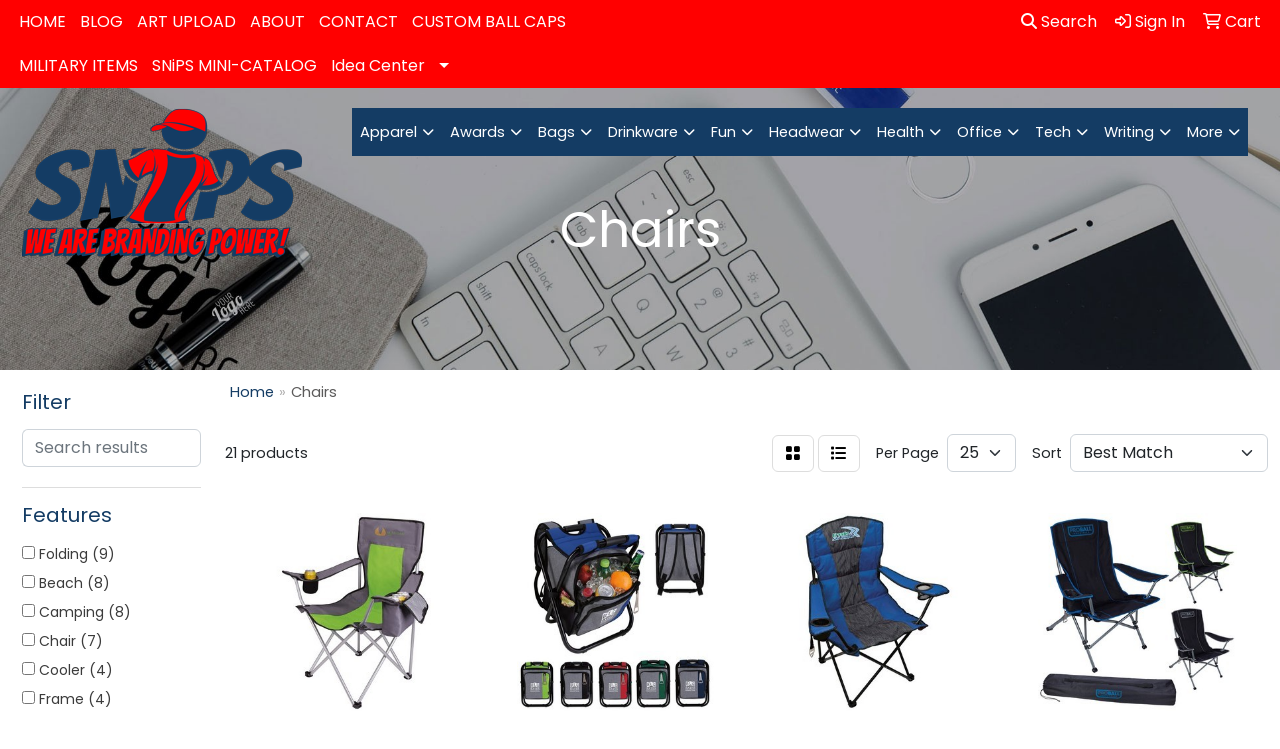

--- FILE ---
content_type: text/html
request_url: https://www.snipsofvb.com/fun-outdoors-camping-outdoors-chairs.htm
body_size: 14786
content:
<!DOCTYPE html>
<html lang="en">
<head>
<meta charset="utf-8">
<meta http-equiv="X-UA-Compatible" content="IE=edge">
<meta name="viewport" content="width=device-width, initial-scale=1">
<title>SNiPSofVB Inc | Promotional Products &amp; Apparel - Chairs</title>
<meta name="description" content="SNiPSofVB Inc. We offer top notch screen printing and embroidery services for all of your promotional product needs. Let us earn your business with our first class service and low prices!">
<meta name="keywords" content="SNiPSofVB Inc, promotional, promotion, merchandise, advertising, specialties, specialty, marketing, business, school, give aways, screen printing, embroidery, embellishments">
<script src="https://www.google.com/recaptcha/api.js" async defer></script>
<!-- Google Tag Manager -->
<script>(function(w,d,s,l,i){w[l]=w[l]||[];w[l].push({'gtm.start':
new Date().getTime(),event:'gtm.js'});var f=d.getElementsByTagName(s)[0],
j=d.createElement(s),dl=l!='dataLayer'?'&l='+l:'';j.async=true;j.src=
'https://www.googletagmanager.com/gtm.js?id='+i+dl;f.parentNode.insertBefore(j,f);
})(window,document,'script','dataLayer','GTM-TXRJGQCN');</script>
<!-- End Google Tag Manager -->
<link rel="canonical" href="https://www.snipsofvb.com/fun-outdoors-camping-outdoors-chairs.htm" />
<meta name="robots" content="index,follow">
<link rel="SHORTCUT ICON" type="image/ico" href="https://www.snipsofvb.com/favicon.ico">
<link rel="icon" type="image/png" href="https://www.snipsofvb.com/favicon.ico">

<link href="/distsite/styles/8/css/bootstrap.min.css" rel="stylesheet" />
<link href="https://fonts.googleapis.com/css?family=Open+Sans:400,600|Oswald:400,600" rel="stylesheet">
<link href="/distsite/styles/8/css/owl.carousel.min.css" rel="stylesheet">
<link href="/distsite/styles/8/css/flexslider.css" rel="stylesheet">
<link href="/distsite/styles/8/css/all.min.css" rel="stylesheet">
<link href="/distsite/styles/8/css/slick/slick.css" rel="stylesheet"/>
<link href="/distsite/styles/8/css/lightbox/lightbox.css" rel="stylesheet"  />
<link href="/distsite/styles/8/css/yamm.css" rel="stylesheet" />
<link href="/distsite/styles/8/css/jquery-ui.min.css" rel="stylesheet">
<link href="/distsite/styles/8/css/glider.min.css" rel="stylesheet" />
<!-- Custom styles for this theme -->
<link href="/we/we.dll/StyleSheet?UN=92932&Type=WETheme&TS=45722.517650463" rel="stylesheet">
<style>
h1, h2, h3, h4, h5, h6, p, a, li
{

}
#header-btm
{
padding-top: 15px;
}
nav 
{
border-bottom: 1px solid #ff0000;
}

#header-btm
{

}


ul.header-contact li a {
color: #ffffff;
}

#logo img {margin-top:auto;}

@media only screen and (max-width: 992px) {
#header {background-size:contain; background-position:center right !important;}
#header-right > ul.list.list-unstyled.list-inline.header-contact > li:nth-child(1) > a:nth-child(1){
    color: black;
}
#header-right > ul.list.list-unstyled.list-inline.header-contact > li:nth-child(1) > a:nth-child(2){
    color: black;
}
}
@media only screen and (max-width: 415px) {
#header-right > ul.list.list-unstyled.list-inline.header-contact > li:nth-child(1) > a:nth-child(1){
    color: black;
}
#header-right > ul.list.list-unstyled.list-inline.header-contact > li:nth-child(1) > a:nth-child(2){
    color: black;
}
#header-right > ul.list.list-unstyled.list-inline.header-contact > li:nth-child(2) > a{
color: black;
}
}


#QuoteForm .form-group {
margin-left: 0 !important;
margin-right: 0 !important;
margin-bottom: 20px;
}

#QuoteForm .row {
margin-left: 0 !important;
margin-right: 0 !important;
} 

@media only screen and (min-width: 1200px) {
#QuoteForm section {
padding: 40px 30px 30px 30px;
}

#sect1 {
background: #dfdfdf;
}

#sect3 {
background: #dfdfdf;
}

#sect5 {
background: #dfdfdf;
}

#sect7 {
background: #dfdfdf;
}

#sect9 {
background: #dfdfdf;
}

.control-label {
text-align: left !important;
}
</style>
</head>

<body id="page-17918558" class="header-seven   ">
<!-- Google Tag Manager (noscript) -->
<noscript><iframe src="https://www.googletagmanager.com/ns.html?id=GTM-TXRJGQCN"
height="0" width="0" style="display:none;visibility:hidden"></iframe></noscript>
<!-- End Google Tag Manager (noscript) -->
<header>
  <div id="top-menu-wrap">
    <div class="container-fluid">
      <div class="row">
        <div class="col-sm-6 col-xs-12"> 
          <!-- nav1.htm --> 
          <ul id="nav1" class="sf-menu hidden-xs">
    <li class=""><a href="/">HOME</a></li>
<li class=""><a href="/blog.htm">BLOG</a></li>
<li class=""><a href="/artupload.htm">ART UPLOAD</a></li>
<li class=""><a href="/about.htm">ABOUT</a></li>
<li class=""><a href="/contact.htm">CONTACT</a></li>
<li class=""><a href="/custom-ball-caps_001.htm">CUSTOM BALL CAPS</a></li>
<li class=""><a href="/military-items.htm">MILITARY ITEMS</a></li>
<li class=""><a href="/snips-catalog.htm">SNiPS MINI-CATALOG</a></li>
<li class=""><a href="#">Idea Center</a><ul><li><a href="/fall-trends-2025.html">Fall Trends</a>
</li><li><a href="/from-past-to-present.html">From Past to Presents</a>
</li><li><a href="/promo-in-the-mix-2026.html">Promo in the Mix for 2026</a>
</li><li><a href="/from-trends-to-touchpoints.html">From Trends to Touchpoints</a>
</li></ul></li>

</ul>

 </div>
        <div class="col-sm-6 col-xs-12">
          <div class="utlity-wrap"> 
            <!-- Nav0 --> 
            <ul class="utility-menu">
	<li ><a href="#" id="qs-modal-btn"><i aria-hidden="true" class="fa-solid fa-magnifying-glass"></i> Search</a></li>
	<li class=""><a href="/signin.htm"><span class="fa-regular fa-right-to-bracket" aria-hidden="true"></span> <span class="icon-only">Sign In</span></a></li>
<li class=""><a href="/cart.htm"><span class="fa-regular fa-cart-shopping" aria-hidden="true"></span> <span class="icon-only">Cart</span></a></li>

	
</ul>
 </div>
        </div>
      </div>
    </div>
  </div>
  <!-- ultity nav --> 
  
  <!-- Main Header Starts -->
  <div id="header-inner"> 
   
    
    <div class="container-fluid"> 
      <!-- Nested Row Starts -->
      <div class="row"> 
        <!-- Toll Free No Starts -->
        
        <div id="header-left" class="col-lg-3 col-md-12"> 
          <!-- Header Text -->
          
          <div id="logo">  <a class="site-brand" href="https://www.snipsofvb.com"><img class="img-responsive" src="/we/we.dll/Pic?UN=92932&F=C&T=801&Age=1321091980" alt="SNiPSofVB Inc" /></a>  </div>
        </div>
        
        <!-- Logo Starts -->
        <div class="col-lg-9 col-md-12 g-0">
       	 <nav class="yamm navbar navbar-expand-lg">
    <button class="navbar-toggler custom-toggler" type="button" data-bs-toggle="collapse" data-bs-target="#navbarNav" aria-controls="navbarNav" aria-expanded="false" aria-label="Toggle navigation">
      <i class="fas fa-bars"></i> <span class="fa-sr-only">Menu</span>
    </button>
    <form name="QuickSearch" class="quicksearch" method="get" action="https://www.snipsofvb.com/:quicksearch.htm" role="search" onsubmit="return(this.elements[0].value.trim()>'');">
  <div class="input-group">
<input type="text" class="form-control" aria-label="Quick Search" name="quicksearchbox" placeholder="What are you looking for?">
    <div class="input-group-append">
      <button class="btn" type="submit"><i aria-hidden="true" class="fa fa-search"></i> <span class="fa-sr-only">Search</span></button>
    </div>
  </div>

</form>

    <div class="collapse navbar-collapse" id="navbarNav">
        <ul class="navbar-nav mx-auto">
            <li class="nav-item show-mobile"><a href="/" class="nav-link">HOME</a></li>
<li class="nav-item show-mobile"><a href="/blog.htm" class="nav-link">BLOG</a></li>
<li class="nav-item show-mobile"><a href="/artupload.htm" class="nav-link">ART UPLOAD</a></li>
<li class="nav-item show-mobile"><a href="/about.htm" class="nav-link">ABOUT</a></li>
<li class="nav-item show-mobile"><a href="/contact.htm" class="nav-link">CONTACT</a></li>
<li class="nav-item show-mobile"><a href="/custom-ball-caps_001.htm" class="nav-link">CUSTOM BALL CAPS</a></li>
<li class="nav-item show-mobile"><a href="/military-items.htm" class="nav-link">MILITARY ITEMS</a></li>
<li class="nav-item show-mobile"><a href="/snips-catalog.htm" class="nav-link">SNiPS MINI-CATALOG</a></li>
<li class="nav-item dropdown show-mobile"><a class="nav-link dropdown-toggle" href="#" data-bs-toggle="dropdown">Idea Center</a>
  <div class="dropdown-menu p-0">
    <div class="nav-content">
      <div class="row">
          <ul class="col-sm">
<li class="nav-item show-mobile"><a href="/fall-trends-2025.html" class="nav-link">Fall Trends</a></li>
<li class="nav-item show-mobile"><a href="/from-past-to-present.html" class="nav-link">From Past to Presents</a></li>
<li class="nav-item show-mobile"><a href="/promo-in-the-mix-2026.html" class="nav-link">Promo in the Mix for 2026</a></li>
<li class="nav-item show-mobile"><a href="/from-trends-to-touchpoints.html" class="nav-link">From Trends to Touchpoints</a></li>
</ul>
</div>
</div>
</div>
</li>
<li class="nav-item dropdown yamm-fw"><a class="nav-link dropdown-toggle" href="#" data-bs-toggle="dropdown" role="button">Apparel</a>
  <div class="dropdown-menu p-0">
    <div class="nav-content">
      <div class="row">
        <ul class="col-sm">
          <li class="nav-item"><a href="/apparel-t-shirts.htm" class="nav-link">T-SHIRTS</a></li>
<li class="nav-item "><a href="/apparel-short-sleeve-t-shirts.htm" class="nav-link">Short Sleeve T-Shirts</a></li>
<li class="nav-item "><a href="/apparel-long-sleeve-t-shirts.htm" class="nav-link">Long Sleeve T-Shirts</a></li>
<li class="nav-item "><a href="/apparel-tank-tops_001.htm" class="nav-link">Tank Tops</a></li>
<li class="nav-item "><a href="/apparel-fitted-t-shirts.htm" class="nav-link">Fitted T-Shirts</a></li>
<li class="nav-item "><a href="/apparel-camo-t-shirts.htm" class="nav-link">Camo T-Shirts</a></li>
<li class="nav-item "><a href="/apparel-youth-t-shirts.htm" class="nav-link">Youth T-Shirts</a></li>
        </ul>
        <ul class="col-sm">
          <li class="nav-item"><a href="/apparel-officewear.htm" class="nav-link">OFFICEWEAR</a></li>
<li class="nav-item "><a href="/apparel-officewear-short-sleeve-polos.htm" class="nav-link">Short Sleeve Polos</a></li>
<li class="nav-item "><a href="/apparel-officewear-long-sleeve-polos.htm" class="nav-link">Long Sleeve Polos</a></li>
<li class="nav-item "><a href="/apparel-officewear-youth-polos.htm" class="nav-link">Youth Polos </a></li>
<li class="nav-item "><a href="/apparel-officewear-short-dress-shirts.htm" class="nav-link">Short Sleeve Dress Shirts</a></li>
<li class="nav-item "><a href="/apparel-officewear-long-dress-shirts.htm" class="nav-link">Long Sleeve Dress Shirts</a></li>
<li class="nav-item "><a href="/apparel-officewear-denim-shirts.htm" class="nav-link">Denim Shirts</a></li>
<li class="nav-item "><a href="/apparel-officewear-twill-shirts.htm" class="nav-link">Twill Shirts</a></li>
<li class="nav-item "><a href="/apparel-officewear-youth-dress-shirts.htm" class="nav-link">Youth Dress Shirts</a></li>
        </ul>
        <ul class="col-sm">
          <li class="nav-item"><a href="/apparel-outerwear.htm" class="nav-link">OUTERWEAR</a></li>
<li class="nav-item "><a href="/apparel-outerwear-jackets-coats.htm" class="nav-link">Jackets / Coats</a></li>
<li class="nav-item "><a href="/apparel-outerwear-hoodies.htm" class="nav-link">Hoodies</a></li>
<li class="nav-item "><a href="/apparel-outerwear-fleece.htm" class="nav-link">Fleece</a></li>
<li class="nav-item "><a href="/apparel-outerwear-pullovers.htm" class="nav-link">Pullovers</a></li>
<li class="nav-item "><a href="/apparel-outerwear-sweats.htm" class="nav-link">Sweats</a></li>
<li class="nav-item "><a href="/apparel-outerwear-sweaters.htm" class="nav-link">Sweaters</a></li>
<li class="nav-item "><a href="/apparel-outerwear-vests.htm" class="nav-link">Vests</a></li>
<li class="nav-item "><a href="/apparel-outerwear-youth.htm" class="nav-link">Youth</a></li>
        </ul>
        <ul class="col-sm">
          <li class="nav-item"><a href="/apparel-bottoms_001.htm" class="nav-link">BOTTOMS</a></li>
<li class="nav-item "><a href="/apparel-bottoms-pants.htm" class="nav-link">Pants</a></li>
<li class="nav-item "><a href="/apparel-bottoms-shorts.htm" class="nav-link">Shorts</a></li>
<li class="nav-item "><a href="/apparel-bottoms-denim.htm" class="nav-link">Denim</a></li>
<li class="nav-item "><a href="/apparel-bottoms-skirts.htm" class="nav-link">Skirts</a></li>
<li class="nav-item "><a href="/apparel-bottoms-youth.htm" class="nav-link">Youth</a></li>
<li class="nav-item "><a href="/apparel-bottoms-maternity.htm" class="nav-link">Maternity</a></li>
        </ul>
        <ul class="col-sm">
          <li class="nav-item"><a href="/apparel-headwear.htm" class="nav-link">HEADWEAR</a></li>
<li class="nav-item "><a href="/apparel-headwear-caps.htm" class="nav-link">Caps</a></li>
<li class="nav-item "><a href="/apparel-headwear-hats.htm" class="nav-link">Hats</a></li>
<li class="nav-item "><a href="/apparel-headwear-beanies.htm" class="nav-link">Beanies</a></li>
<li class="nav-item "><a href="/apparel-headwear-visors.htm" class="nav-link">Visors</a></li>
<li class="nav-item "><a href="/apparel-headwear-bandannas.htm" class="nav-link">Bandannas</a></li>
<li class="nav-item "><a href="/apparel-headwear-youth.htm" class="nav-link">Youth</a></li>
        </ul>
        <ul class="col-sm">
          <li class="nav-item">MORE</li>
<li class="nav-item "><a href="/apparel-sunglasses.htm" class="nav-link">Sunglasses</a></li>
<li class="nav-item "><a href="/apparel-activewear.htm" class="nav-link">Activewear</a></li>
<li class="nav-item "><a href="/apparel-aprons_001.htm" class="nav-link">Aprons</a></li>
<li class="nav-item "><a href="/apparel-gloves_001.htm" class="nav-link">Gloves</a></li>
<li class="nav-item "><a href="/apparel-infantwear.htm" class="nav-link">Infantwear</a></li>
<li class="nav-item "><a href="/apparel-dresses.htm" class="nav-link">Dresses</a></li>
<li class="nav-item "><a href="/apparel-watches.htm" class="nav-link">Watches</a></li>
<li class="nav-item "><a href="/apparel-shoes.htm" class="nav-link">Shoes</a></li>
        </ul>
</div>
</div>
</div>
</li>
<li class="nav-item dropdown yamm-fw"><a class="nav-link dropdown-toggle" href="#" data-bs-toggle="dropdown" role="button">Awards</a>
  <div class="dropdown-menu p-0">
    <div class="nav-content">
      <div class="row">
        <ul class="col-sm">
          <li class="nav-item"><a href="/awards-recognition-trophies.htm" class="nav-link">TROPHIES</a></li>
<li class="nav-item "><a href="/awards-recognition-trophies-acrylic.htm" class="nav-link">Acrylic Trophies</a></li>
<li class="nav-item "><a href="/awards-recognition-trophies-crystal.htm" class="nav-link">Crystal Trophies</a></li>
<li class="nav-item "><a href="/awards-recognition-trophies-glass.htm" class="nav-link">Glass Trophies</a></li>
<li class="nav-item "><a href="/awards-recognition-trophies-marble.htm" class="nav-link">Marble Trophies</a></li>
<li class="nav-item "><a href="/awards-recognition-trophies-metal.htm" class="nav-link">Metal Trophies</a></li>
<li class="nav-item "><a href="/awards-recognition-trophies-wood.htm" class="nav-link">Wood Trophies</a></li>
        </ul>
        <ul class="col-sm">
          <li class="nav-item"><a href="/awards-recognition-plaques.htm" class="nav-link">PLAQUES</a></li>
<li class="nav-item "><a href="/awards-recognition-plaques-acrylic.htm" class="nav-link">Acrylic Plaques</a></li>
<li class="nav-item "><a href="/awards-recognition-plaques-crystal.htm" class="nav-link">Crystal Plaques</a></li>
<li class="nav-item "><a href="/awards-recognition-plaques-glass.htm" class="nav-link">Glass Plaques</a></li>
<li class="nav-item "><a href="/awards-recognition-plaques-marble.htm" class="nav-link">Marble Plaques</a></li>
<li class="nav-item "><a href="/awards-recognition-plaques-metal.htm" class="nav-link">Metal Plaques</a></li>
<li class="nav-item "><a href="/awards-recognition-plaques-wood.htm" class="nav-link">Wood Plaques</a></li>
        </ul>
        <ul class="col-sm">
          <li class="nav-item"><a href="/awards-recognition-emblems-pins-medals.htm" class="nav-link">EMBLEMS, PINS, & MEDALS</a></li>
<li class="nav-item "><a href="/awards-recognition-emblems.htm" class="nav-link">Emblems</a></li>
<li class="nav-item "><a href="/awards-recognition-medals.htm" class="nav-link">Medals</a></li>
<li class="nav-item "><a href="/awards-recognition-pins.htm" class="nav-link">Pins</a></li>
<li class="nav-item "><a href="/awards-recognition-ribbons.htm" class="nav-link">Ribbons</a></li>
        </ul>
        <ul class="col-sm">
          <li class="nav-item"><a href="/awards-recognition-paper-weights.htm" class="nav-link">PAPER WEIGHTS</a></li>
<li class="nav-item "><a href="/awards-recognition-paper-weights-acrylic.htm" class="nav-link">Acrylic Paper Weights</a></li>
<li class="nav-item "><a href="/awards-recognition-paper-weights-crystal.htm" class="nav-link">Crystal Paper Weights</a></li>
<li class="nav-item "><a href="/awards-recognition-paper-weights-glass.htm" class="nav-link">Glass Paper Weights</a></li>
<li class="nav-item "><a href="/awards-recognition-paper-weights-marble.htm" class="nav-link">Marble Paper Weights</a></li>
<li class="nav-item "><a href="/awards-recognition-paper-weights-metal.htm" class="nav-link">Metal Paper Weights</a></li>
<li class="nav-item "><a href="/awards-recognition-paper-weights-wood.htm" class="nav-link">Wood Paper Weights</a></li>
        </ul>
        <ul class="col-sm">
          <li class="nav-item"><a href="/awards-recognition-vases.htm" class="nav-link">VASES</a></li>
<li class="nav-item "><a href="/awards-recognition-vases-crystal.htm" class="nav-link">Crystal Vases</a></li>
<li class="nav-item "><a href="/awards-recognition-vases-glass.htm" class="nav-link">Glass Vases</a></li>
<li class="nav-item "><a href="/awards-recognition-vases-marble.htm" class="nav-link">Marble Vases</a></li>
<li class="nav-item "><a href="/awards-recognition-vases-metal.htm" class="nav-link">Metal Vases</a></li>
        </ul>
        <ul class="col-sm">
          <li class="nav-item"><a href="/awards-recognition-golf.htm" class="nav-link">GOLF</a></li>
<li class="nav-item "><a href="/awards-recognition-golf-acrylic.htm" class="nav-link">Acrylic</a></li>
<li class="nav-item "><a href="/awards-recognition-golf-crystal.htm" class="nav-link">Crystal</a></li>
<li class="nav-item "><a href="/awards-recognition-golf-glass.htm" class="nav-link">Glass</a></li>
<li class="nav-item "><a href="/awards-recognition-golf-marble.htm" class="nav-link">Marble</a></li>
<li class="nav-item "><a href="/awards-recognition-golf-metal.htm" class="nav-link">Metal</a></li>
<li class="nav-item "><a href="/awards-recognition-golf-wood.htm" class="nav-link">Wood</a></li>
        </ul>
</div>
</div>
</div>
</li>
<li class="nav-item dropdown yamm-fw"><a class="nav-link dropdown-toggle" href="#" data-bs-toggle="dropdown" role="button">Bags</a>
  <div class="dropdown-menu p-0">
    <div class="nav-content">
      <div class="row">
        <ul class="col-sm">
          <li class="nav-item"><a href="/tote-bags.htm" class="nav-link">TOTE BAGS</a></li>
<li class="nav-item "><a href="/tote-bags-shopping.htm" class="nav-link">Shopping</a></li>
<li class="nav-item "><a href="/tote-bags-trade-shows.htm" class="nav-link">Trade Shows</a></li>
<li class="nav-item "><a href="/tote-bags-cotton.htm" class="nav-link">Cotton</a></li>
<li class="nav-item "><a href="/tote-bags-fashion.htm" class="nav-link">Fashion</a></li>
        </ul>
        <ul class="col-sm">
          <li class="nav-item"><a href="/backpacks.htm" class="nav-link">BACKPACKS</a></li>
<li class="nav-item "><a href="/backpacks-zipper-closure.htm" class="nav-link">Zipper Closure</a></li>
<li class="nav-item "><a href="/backpacks-drawstring.htm" class="nav-link">Drawstring</a></li>
<li class="nav-item "><a href="/backpacks-sling.htm" class="nav-link">Sling</a></li>
<li class="nav-item "><a href="/backpacks-button-closure.htm" class="nav-link">Button Closure</a></li>
        </ul>
        <ul class="col-sm">
          <li class="nav-item"><a href="/bags-office-school.htm" class="nav-link">OFFICE & SCHOOL</a></li>
<li class="nav-item "><a href="/office-school-backpacks.htm" class="nav-link">Backpacks</a></li>
<li class="nav-item "><a href="/office-school-computer-bags.htm" class="nav-link">Computer Bags</a></li>
<li class="nav-item "><a href="/office-school-lunch-bags.htm" class="nav-link">Lunch Bags</a></li>
<li class="nav-item "><a href="/office-school-messengar-bags.htm" class="nav-link">Messenger Bags</a></li>
<li class="nav-item "><a href="/office-school-briefcases-attaches.htm" class="nav-link">Briefcases & Attaches</a></li>
        </ul>
        <ul class="col-sm">
          <li class="nav-item"><a href="/bags-outdoor-fitness.htm" class="nav-link">OUTDOOR & FITNESS</a></li>
<li class="nav-item "><a href="/outdoor-fitness-coolers.htm" class="nav-link">Coolers</a></li>
<li class="nav-item "><a href="/outdoor-fitness-gym-bags.htm" class="nav-link">Gym Bags</a></li>
<li class="nav-item "><a href="/outdoor-fitness-duffle-bags.htm" class="nav-link">Duffle Bags</a></li>
<li class="nav-item "><a href="/outdoor-fitness-picnic-baskets.htm" class="nav-link">Picnic Baskets</a></li>
        </ul>
        <ul class="col-sm">
          <li class="nav-item"><a href="/bags-travel_001.htm" class="nav-link">TRAVEL</a></li>
<li class="nav-item "><a href="/travel-carryon_bags.htm" class="nav-link">Carryon Bags</a></li>
<li class="nav-item "><a href="/travel-outdoor-fitness-tsa_approved.htm" class="nav-link">TSA Approved</a></li>
<li class="nav-item "><a href="/travel-outdoor-fitness-suitcases.htm" class="nav-link">Suitcases</a></li>
<li class="nav-item "><a href="/travel-outdoor-fitness-toiletries.htm" class="nav-link">Toiletries</a></li>
<li class="nav-item "><a href="/travel-garment_bags.htm" class="nav-link">Garment Bags</a></li>
<li class="nav-item "><a href="/travel-fanny_packs.htm" class="nav-link">Fanny Packs</a></li>
        </ul>
        <ul class="col-sm">
          <li class="nav-item"><a href="/bags-shop-by-material.htm" class="nav-link">SHOP BY MATERIAL</a></li>
<li class="nav-item "><a href="/paper-bags.htm" class="nav-link">Paper Bags</a></li>
<li class="nav-item "><a href="/plastic-bags.htm" class="nav-link">Plastic Bags</a></li>
<li class="nav-item "><a href="/bags-recycled-material.htm" class="nav-link">Recycled Material</a></li>
        </ul>
</div>
</div>
</div>
</li>
<li class="nav-item dropdown yamm-fw"><a class="nav-link dropdown-toggle" href="#" data-bs-toggle="dropdown" role="button">Drinkware</a>
  <div class="dropdown-menu p-0">
    <div class="nav-content">
      <div class="row">
        <ul class="col-sm">
          <li class="nav-item"><a href="/drinkware-travel.htm" class="nav-link">TRAVEL</a></li>
<li class="nav-item "><a href="/drinkware-travel-mugs.htm" class="nav-link">Travel Mugs</a></li>
<li class="nav-item "><a href="/drinkware-travel-tumblers.htm" class="nav-link">Tumblers</a></li>
<li class="nav-item "><a href="/drinkware-travel-thermos.htm" class="nav-link">Thermos</a></li>
<li class="nav-item "><a href="/drinkware-travel-beverage-insulators.htm" class="nav-link">Beverage Insulators</a></li>
<li class="nav-item "><a href="/drinkware-travel-bpa-free-bottles.htm" class="nav-link">BPA Free Bottles</a></li>
<li class="nav-item "><a href="/drinkware-travel-water_bottles.htm" class="nav-link">Water Bottles</a></li>
        </ul>
        <ul class="col-sm">
          <li class="nav-item"><a href="/drinkware-home-office.htm" class="nav-link">HOME & OFFICE</a></li>
<li class="nav-item "><a href="/drinkware-home-office-mugs.htm" class="nav-link">Mugs</a></li>
<li class="nav-item "><a href="/drinkware-home-office-tumblers.htm" class="nav-link">Tumblers</a></li>
<li class="nav-item "><a href="/drinkware-home-office-paper-cups.htm" class="nav-link">Paper Cups</a></li>
<li class="nav-item "><a href="/drinkware-home-office-plastic-cups.htm" class="nav-link">Plastic Cups</a></li>
<li class="nav-item "><a href="/drinkware-home-office-thermos.htm" class="nav-link">Thermos</a></li>
<li class="nav-item "><a href="/drinkware-home-office-tea-cups.htm" class="nav-link">Tea Cups</a></li>
<li class="nav-item "><a href="/drinkware-home-office-coasters.htm" class="nav-link">Coasters</a></li>
<li class="nav-item "><a href="/drinkware-home-office-carafes.htm" class="nav-link">Carafes</a></li>
        </ul>
        <ul class="col-sm">
          <li class="nav-item"><a href="/drinkware-beer-wine.htm" class="nav-link">BEER & WINE</a></li>
<li class="nav-item "><a href="/drinkware-beer-wine-wine-glasses.htm" class="nav-link">Wine Glasses</a></li>
<li class="nav-item "><a href="/drinkware-beer-wine-beer-steins.htm" class="nav-link">Beer Steins</a></li>
<li class="nav-item "><a href="/drinkware-beer-wine-shot-glasses.htm" class="nav-link">Shot Glasses</a></li>
<li class="nav-item "><a href="/drinkware-beer-wine-beverage-insulators.htm" class="nav-link">Beverage Insulators</a></li>
<li class="nav-item "><a href="/drinkware-beer-wine-openers.htm" class="nav-link">Openers</a></li>
        </ul>
        <ul class="col-sm">
          <li class="nav-item"><a href="/drinkware-restaurant-bar.htm" class="nav-link">RESTAURANT/BAR</a></li>
<li class="nav-item "><a href="/drinkware-restaurant-bar-plastic-cups.htm" class="nav-link">Plastic Cups</a></li>
<li class="nav-item "><a href="/drinkware-restaurant-bar-glasses.htm" class="nav-link">Glasses</a></li>
<li class="nav-item "><a href="/drinkware-restaurant-bar-wine-glasses.htm" class="nav-link">Wine Glasses</a></li>
<li class="nav-item "><a href="/drinkware-restaurant-bar-beer-steins.hmt.htm" class="nav-link">Beer Steins</a></li>
<li class="nav-item "><a href="/drinkware-restaurant-bar-shot-glasses.hmt.htm" class="nav-link">Shot Glasses</a></li>
<li class="nav-item "><a href="/drinkware-restaurant-bar-coasters.htm" class="nav-link">Coasters</a></li>
<li class="nav-item "><a href="/drinkware-restaurant-bar-carafes.htm" class="nav-link">Carafes</a></li>
<li class="nav-item "><a href="/drinkware-restaurant-bar-openers.htm" class="nav-link">Openers</a></li>
        </ul>
        <ul class="col-sm">
          <li class="nav-item"><a href="/drinkware-sports-outdoors.htm" class="nav-link">SPORTS & OUTDOORS</a></li>
<li class="nav-item "><a href="/drinkware-sports-outdoors-plastic-cups.htm" class="nav-link">Plastic Cups</a></li>
<li class="nav-item "><a href="/drinkware-sports-outdoors-styrofoam-cups.htm" class="nav-link">Styrofoam Cups</a></li>
<li class="nav-item "><a href="/drinkware-sports-outdoors-beverage-insulators.htm" class="nav-link">Beverage Insulators</a></li>
<li class="nav-item "><a href="/drinkware-sports-outdoors-bpa-free-bottles.htm" class="nav-link">BPA Free Bottles</a></li>
<li class="nav-item "><a href="/drinkware-sports-outdoors-thermos.htm" class="nav-link">Thermos</a></li>
<li class="nav-item "><a href="/drinkware-sports-outdoors-tumblers.htm" class="nav-link">Tumblers</a></li>
<li class="nav-item "><a href="/drinkware-sports-outdoors-water-bottles.htm" class="nav-link">Water Bottles</a></li>
        </ul>
        <ul class="col-sm">
          <li class="nav-item"><a href="/drinkware-straws.htm" class="nav-link">STRAWS</a></li>
<li class="nav-item "><a href="/drinkware-straws-plastic.htm" class="nav-link">Plastic</a></li>
<li class="nav-item "><a href="/drinkware-straws-paper.htm" class="nav-link">Paper</a></li>
<li class="nav-item "><a href="/drinkware-straws-reusable.htm" class="nav-link">Reusable</a></li>
        </ul>
</div>
</div>
</div>
</li>
<li class="nav-item dropdown yamm-fw"><a class="nav-link dropdown-toggle" href="#" data-bs-toggle="dropdown" role="button">Fun</a>
  <div class="dropdown-menu p-0">
    <div class="nav-content">
      <div class="row">
        <ul class="col-sm">
          <li class="nav-item"><a href="/fun-outdoors-camping-outdoors.htm" class="nav-link">CAMPING/OUTDOORS</a></li>
<li class="nav-item "><a href="/fun-outdoors-camping-outdoors-coolers.htm" class="nav-link">Coolers</a></li>
<li class="nav-item "><a href="/fun-outdoors-camping-outdoors-chairs.htm" class="nav-link">Chairs</a></li>
<li class="nav-item "><a href="/fun-outdoors-camping-outdoors-blankets.htm" class="nav-link">Blankets</a></li>
<li class="nav-item "><a href="/fun-outdoors-camping-outdoors-umbrellas.htm" class="nav-link">Umbrellas</a></li>
<li class="nav-item "><a href="/fun-outdoors-camping-outdoors-towels.htm" class="nav-link">Towels</a></li>
<li class="nav-item "><a href="/fun-outdoors-camping-outdoors-binoculars.htm" class="nav-link">Binoculars</a></li>
<li class="nav-item "><a href="/fun-outdoors-camping-outdoors-compasses.htm" class="nav-link">Compasses</a></li>
<li class="nav-item "><a href="/fun-outdoors-camping-outdoors-fishing-coolers.htm" class="nav-link">Fishing Coolers</a></li>
        </ul>
        <ul class="col-sm">
          <li class="nav-item"><a href="/fun-outdoors-sports-team-spirit.htm" class="nav-link">TEAM SPIRIT</a></li>
<li class="nav-item "><a href="/fun-outdoors-sports-team-spirit-stadium-cushions.htm" class="nav-link">Stadium Cushions</a></li>
<li class="nav-item "><a href="/fun-outdoors-sports-team-spirit-stadium-chairs.htm" class="nav-link">Stadium Chairs</a></li>
<li class="nav-item "><a href="/fun-outdoors-sports-team-spirit-fans.htm" class="nav-link">Fans</a></li>
<li class="nav-item "><a href="/fun-outdoors-sports-team-spirit-foam-hands.htm" class="nav-link">Foam Hands</a></li>
<li class="nav-item "><a href="/fun-outdoors-sports-team-spirit-megaphones.htm" class="nav-link">Megaphones</a></li>
<li class="nav-item "><a href="/fun-outdoors-sports-team-spirit-noise-makers.htm" class="nav-link">Noise Makers</a></li>
<li class="nav-item "><a href="/fun-outdoors-sports-team-spirit-pom-poms.htm" class="nav-link">Pom Poms</a></li>
        </ul>
        <ul class="col-sm">
          <li class="nav-item"><a href="/fun-outdoors-balls.htm" class="nav-link">BALLS</a></li>
<li class="nav-item "><a href="/fun-outdoors-balls-footballs.htm" class="nav-link">Footballs</a></li>
<li class="nav-item "><a href="/fun-outdoors-balls-basketballs.htm" class="nav-link">Basketballs</a></li>
<li class="nav-item "><a href="/fun-outdoors-balls-baseballs.htm" class="nav-link">Baseballs</a></li>
<li class="nav-item "><a href="/fun-outdoors-balls-soccer-balls.htm" class="nav-link">Soccer Balls</a></li>
<li class="nav-item "><a href="/fun-outdoors-balls-golf-balls.htm" class="nav-link">Golf Balls</a></li>
<li class="nav-item "><a href="/fun-outdoors-balls-hockey-pucks.htm" class="nav-link">Hockey Pucks</a></li>
        </ul>
        <ul class="col-sm">
          <li class="nav-item"><a href="/fun-outdoors-toys-games.htm" class="nav-link">TOYS & GAMES</a></li>
<li class="nav-item "><a href="/fun-outdoors-toys-games-flyers.htm" class="nav-link">Flyers</a></li>
<li class="nav-item "><a href="/fun-outdoors-toys-games-puzzles.htm" class="nav-link">Puzzles</a></li>
<li class="nav-item "><a href="/fun-outdoors-toys-games-stuffed-animals.htm" class="nav-link">Stuffed Animals</a></li>
<li class="nav-item "><a href="/fun-outdoors-toys-games-kites.htm" class="nav-link">Kites</a></li>
<li class="nav-item "><a href="/fun-outdoors-toys-games-tattoos.htm" class="nav-link">Tattoos</a></li>
<li class="nav-item "><a href="/fun-outdoors-toys-games-yo-yos.htm" class="nav-link">Yo-Yos</a></li>
<li class="nav-item "><a href="/fun-outdoors-toys-games-airplanes.htm" class="nav-link">Airplanes</a></li>
<li class="nav-item "><a href="/fun-outdoors-toys-games-board-games.htm" class="nav-link">Games</a></li>
        </ul>
        <ul class="col-sm">
          <li class="nav-item"><a href="/fun-outdoors-golf-items.htm" class="nav-link">GOLF ITEMS</a></li>
<li class="nav-item "><a href="/fun-outdoors-golf-items-golf-balls.htm" class="nav-link">Golf Balls</a></li>
<li class="nav-item "><a href="/fun-outdoors-golf-items-ball-markers.htm" class="nav-link">Ball Markers</a></li>
<li class="nav-item "><a href="/fun-outdoors-golf-items-clips.htm" class="nav-link">Clips</a></li>
<li class="nav-item "><a href="/fun-outdoors-golf-items-clubs.htm" class="nav-link">Clubs & Putters</a></li>
<li class="nav-item "><a href="/fun-outdoors-golf-items-event-flags-banners.htm" class="nav-link">Event Flags & Banners</a></li>
<li class="nav-item "><a href="/fun-outdoors-golf-items-golf-apparel.htm" class="nav-link">Golf Apparel</a></li>
<li class="nav-item "><a href="/fun-outdoors-golf-items-golf-bags.htm" class="nav-link">Golf Bags</a></li>
<li class="nav-item "><a href="/fun-outdoors-golf-items-shoe-bags.htm" class="nav-link">Shoe Bags</a></li>
        </ul>
</div>
</div>
</div>
</li>
<li class="nav-item dropdown yamm-fw"><a class="nav-link dropdown-toggle" href="#" data-bs-toggle="dropdown" role="button">Headwear</a>
  <div class="dropdown-menu p-0">
    <div class="nav-content">
      <div class="row">
        <ul class="col-sm">
          <li class="nav-item"><a href="/headwear-caps.htm" class="nav-link">CAPS</a></li>
<li class="nav-item "><a href="/headwear-caps-fitted-caps.htm" class="nav-link">Fitted Caps</a></li>
<li class="nav-item "><a href="/headwear-caps-adjustable-caps.htm" class="nav-link">Adjustable Caps</a></li>
<li class="nav-item "><a href="/headwear-caps-camouflage-caps.htm" class="nav-link">Camouflage Caps</a></li>
<li class="nav-item "><a href="/headwear-caps-cotton-canvas.htm" class="nav-link">Cotton Twill / Canvas</a></li>
        </ul>
        <ul class="col-sm">
          <li class="nav-item"><a href="/headwear-caps-hats.htm" class="nav-link">HATS</a></li>
<li class="nav-item "><a href="/headwear-hats-hard-hats.htm" class="nav-link">Hard Hats</a></li>
<li class="nav-item "><a href="/headwear-hats-sun-hats.htm" class="nav-link">Sun Hats</a></li>
<li class="nav-item "><a href="/headwear-hats-fedora-fedora.htm" class="nav-link">Fedora</a></li>
<li class="nav-item "><a href="/headwear-hats-golf.htm" class="nav-link">Golf</a></li>
<li class="nav-item "><a href="/headwear-hats-cowboy-hats.htm" class="nav-link">Cowboy Hats</a></li>
        </ul>
        <ul class="col-sm">
          <li class="nav-item"><a href="/beanies.htm" class="nav-link">BEANIES</a></li>
<li class="nav-item "><a href="/headwear-beanies-with-pom.htm" class="nav-link">Beanies with Poms</a></li>
<li class="nav-item "><a href="/headwear-beanies-with-cuff.htm" class="nav-link">Beanies with Cuffs</a></li>
<li class="nav-item "><a href="/headwear-beanies-with-light.htm" class="nav-link">Beanies with Lights</a></li>
<li class="nav-item "><a href="/headwear-beanies-camouflage.htm" class="nav-link">Camouflage Beanies</a></li>
        </ul>
        <ul class="col-sm">
          <li class="nav-item">MORE</li>
<li class="nav-item "><a href="/headwear-more-visors.htm" class="nav-link">Visors</a></li>
<li class="nav-item "><a href="/headwear-more-safety.htm" class="nav-link">Safety</a></li>
<li class="nav-item "><a href="/headwear-more-bandannas.htm" class="nav-link">Bandannas</a></li>
        </ul>
</div>
</div>
</div>
</li>
<li class="nav-item dropdown yamm-fw"><a class="nav-link dropdown-toggle" href="#" data-bs-toggle="dropdown" role="button">Health</a>
  <div class="dropdown-menu p-0">
    <div class="nav-content">
      <div class="row">
        <ul class="col-sm">
          <li class="nav-item"><a href="/healthcare-first-aid.htm" class="nav-link">FIRST AID</a></li>
<li class="nav-item "><a href="/healthcare-first-aid-kits.htm" class="nav-link">First Aid Kits</a></li>
<li class="nav-item "><a href="/healthcare-first-aid-sunscreen.htm" class="nav-link">Sunscreen</a></li>
<li class="nav-item "><a href="/healthcare-first-aid-heat-cold-packs.htm" class="nav-link">Heat/Cold Packs</a></li>
<li class="nav-item "><a href="/healthcare-first-aid-pill-boxes.htm" class="nav-link">Pill Boxes</a></li>
<li class="nav-item "><a href="/healthcare-first-aid-pill-cutters.htm" class="nav-link">Pill Cutters</a></li>
<li class="nav-item "><a href="/healthcare-first-aid-thermometers.htm" class="nav-link">Thermometers</a></li>
        </ul>
        <ul class="col-sm">
          <li class="nav-item"><a href="/healthcare-ppe.htm" class="nav-link">PPE</a></li>
<li class="nav-item "><a href="/healthcare-ppe-masks.htm" class="nav-link">Masks</a></li>
<li class="nav-item "><a href="/healthcare-ppe-latex_gloves.htm" class="nav-link">Latex Gloves</a></li>
<li class="nav-item "><a href="/healthcare-ppe-latex-free_gloves.htm" class="nav-link">Latex-Free Gloves</a></li>
<li class="nav-item "><a href="/healthcare-ppe-hand_sanitizer.htm" class="nav-link">Hand Sanitizer</a></li>
<li class="nav-item "><a href="/healthcare-ppe-face_shields.htm" class="nav-link">Face Shields</a></li>
<li class="nav-item "><a href="/healthcare-ppe-gators.htm" class="nav-link">Gators</a></li>
<li class="nav-item "><a href="/healthcare-ppe-floor_decals.htm" class="nav-link">Floor Decals</a></li>
<li class="nav-item "><a href="/healthcare-ppe-no_touch_tools.htm" class="nav-link">No Touch Tools</a></li>
        </ul>
        <ul class="col-sm">
          <li class="nav-item"><a href="/healthcare-selfcare.htm" class="nav-link">SELFCARE</a></li>
<li class="nav-item "><a href="/healthcare-selfcare-lip-balm.htm" class="nav-link">Lip Balm</a></li>
<li class="nav-item "><a href="/healthcare-selfcare-sunglasses.htm" class="nav-link">Sunglasses</a></li>
<li class="nav-item "><a href="/healthcare-selfcare-fitness.htm" class="nav-link">Fitness</a></li>
<li class="nav-item "><a href="/healthcare-selfcare-pedometers.htm" class="nav-link">Pedometers</a></li>
<li class="nav-item "><a href="/healthcare-selfcare-candles.htm" class="nav-link">Candles</a></li>
<li class="nav-item "><a href="/healthcare-selfcare-spa-kits.htm" class="nav-link">Spa Kits</a></li>
<li class="nav-item "><a href="/healthcare-selfcare-awareness.htm" class="nav-link">Awareness</a></li>
        </ul>
</div>
</div>
</div>
</li>
<li class="nav-item dropdown yamm-fw"><a class="nav-link dropdown-toggle" href="#" data-bs-toggle="dropdown" role="button">Office</a>
  <div class="dropdown-menu p-0">
    <div class="nav-content">
      <div class="row">
        <ul class="col-sm">
          <li class="nav-item"><a href="/office-desk-items.htm" class="nav-link">DESK ITEMS</a></li>
<li class="nav-item "><a href="/office-desk-items-note-pads.htm" class="nav-link">Note Pads</a></li>
<li class="nav-item "><a href="/office-desk-items-sticky-notes.htm" class="nav-link">Sticky Notes</a></li>
<li class="nav-item "><a href="/office-desk-items-business-card-holders.htm" class="nav-link">Business Card Holders</a></li>
<li class="nav-item "><a href="/office-desk-items-journals.htm" class="nav-link">Journals</a></li>
<li class="nav-item "><a href="/office-desk-items-caddies-holders.htm" class="nav-link">Caddies/Holders</a></li>
<li class="nav-item "><a href="/office-desk-items-scissors.htm" class="nav-link">Scissors</a></li>
<li class="nav-item "><a href="/office-desk-items-staples.htm" class="nav-link">Staplers / Staple Removers</a></li>
<li class="nav-item "><a href="/office-desk-items-calculators.htm" class="nav-link">Calculators</a></li>
        </ul>
        <ul class="col-sm">
          <li class="nav-item"><a href="/office-organizational-tools.htm" class="nav-link">ORGANIZATIONAL TOOLS</a></li>
<li class="nav-item "><a href="/office-organizational-tools-binders.htm" class="nav-link">Binders</a></li>
<li class="nav-item "><a href="/office-organizational-tools-folders.htm" class="nav-link">Folders</a></li>
<li class="nav-item "><a href="/office-organizational-tools-labels.htm" class="nav-link">Labels</a></li>
<li class="nav-item "><a href="/office-organizational-tools-memo-boards.htm" class="nav-link">Memo Boards</a></li>
<li class="nav-item "><a href="/office-organizational-tools-magnets.htm" class="nav-link">Magnets</a></li>
<li class="nav-item "><a href="/office-organizational-tools-calendars.htm" class="nav-link">Calendars</a></li>
<li class="nav-item "><a href="/office-organizational-tools-clipboards.htm" class="nav-link">Clipboards</a></li>
        </ul>
        <ul class="col-sm">
          <li class="nav-item"><a href="/office-tradeshows-events.htm" class="nav-link">TRADESHOWS & EVENTS</a></li>
<li class="nav-item "><a href="/office-tradeshows-events-badge-holders.htm" class="nav-link">Badge Holders</a></li>
<li class="nav-item "><a href="/office-tradeshows-events-lanyards.htm" class="nav-link">Lanyards</a></li>
<li class="nav-item "><a href="/office-tradeshows-events-name-badges.htm" class="nav-link">Name Badges</a></li>
<li class="nav-item "><a href="/office-tradeshows-events-reels.htm" class="nav-link">Reels</a></li>
<li class="nav-item "><a href="/office-tradeshows-events-displays.htm" class="nav-link">Displays</a></li>
<li class="nav-item "><a href="/office-tradeshows-events-table-coverings.htm" class="nav-link">Table Coverings</a></li>
<li class="nav-item "><a href="/office-tradeshows-events-awards.htm" class="nav-link">Awards</a></li>
<li class="nav-item "><a href="/office-tradeshows-events-buttons.htm" class="nav-link">Buttons</a></li>
        </ul>
        <ul class="col-sm">
          <li class="nav-item"><a href="/office-writing.htm" class="nav-link">WRITING</a></li>
<li class="nav-item "><a href="/office-writing-pens.htm" class="nav-link">Pens</a></li>
<li class="nav-item "><a href="/office-writing-pencils.htm" class="nav-link">Pencils</a></li>
<li class="nav-item "><a href="/office-writing-erasers.htm" class="nav-link">Erasers</a></li>
<li class="nav-item "><a href="/office-writing-highlighters.htm" class="nav-link">Highlighters</a></li>
<li class="nav-item "><a href="/office-writing-markers.htm" class="nav-link">Markers</a></li>
        </ul>
        <ul class="col-sm">
          <li class="nav-item"><a href="/office-stress-balls.htm" class="nav-link">STRESS BALLS</a></li>
<li class="nav-item "><a href="/office-stress-balls-shapes.htm" class="nav-link">Shapes</a></li>
<li class="nav-item "><a href="/office-stress-balls-sports.htm" class="nav-link">Sports</a></li>
<li class="nav-item "><a href="/office-stress-balls-seasonal.htm" class="nav-link">Seasonal</a></li>
<li class="nav-item "><a href="/office-stress-balls-cars-trucks.htm" class="nav-link">Cars & Trucks</a></li>
<li class="nav-item "><a href="/office-stress-balls-people.htm" class="nav-link">People</a></li>
<li class="nav-item "><a href="/office-stress-balls-custom.htm" class="nav-link">Custom</a></li>
        </ul>
</div>
</div>
</div>
</li>
<li class="nav-item dropdown yamm-fw"><a class="nav-link dropdown-toggle" href="#" data-bs-toggle="dropdown" role="button">Tech</a>
  <div class="dropdown-menu p-0">
    <div class="nav-content">
      <div class="row">
        <ul class="col-sm">
          <li class="nav-item"><a href="/technology-equipment.htm" class="nav-link">EQUIPMENT</a></li>
<li class="nav-item "><a href="/technology-equipment-flash-drives.htm" class="nav-link">Flash Drives</a></li>
<li class="nav-item "><a href="/technology-equipment-cables.htm" class="nav-link">Cables</a></li>
<li class="nav-item "><a href="/technology-equipment-cords.htm" class="nav-link">Cords</a></li>
<li class="nav-item "><a href="/technology-equipment-usb-hubs.htm" class="nav-link">USB Hubs</a></li>
<li class="nav-item "><a href="/technology-equipment-adapters.htm" class="nav-link">Adapters</a></li>
<li class="nav-item "><a href="/technology-screen-cleaner.htm" class="nav-link">Screen Cleaner</a></li>
<li class="nav-item "><a href="/technology-webcam-covers.htm" class="nav-link">Webcam Covers</a></li>
        </ul>
        <ul class="col-sm">
          <li class="nav-item"><a href="/technology-chargers.htm" class="nav-link">CHARGERS</a></li>
<li class="nav-item "><a href="/technology-chargers-power-banks.htm" class="nav-link">Power Banks</a></li>
<li class="nav-item "><a href="/technology-car-chargers.htm" class="nav-link">Car Chargers</a></li>
<li class="nav-item "><a href="/technology-wall-chargers.htm" class="nav-link">Wall Chargers</a></li>
<li class="nav-item "><a href="/technology-wireless-chargers.htm" class="nav-link">Wireless Chargers</a></li>
        </ul>
        <ul class="col-sm">
          <li class="nav-item"><a href="/technology-desktop.htm" class="nav-link">DESKTOP</a></li>
<li class="nav-item "><a href="/technology-desktop-mouse.htm" class="nav-link">Mouse</a></li>
<li class="nav-item "><a href="/technology-desktop-speakers.htm" class="nav-link">Speakers</a></li>
<li class="nav-item "><a href="/technology-desktop-phone-stands.htm" class="nav-link">Phone Stands</a></li>
<li class="nav-item "><a href="/technology-desktop-mouse-pads.htm" class="nav-link">Mouse Pads</a></li>
<li class="nav-item "><a href="/technology-desktop-wrist-rests.htm" class="nav-link">Wrist Rests</a></li>
        </ul>
        <ul class="col-sm">
          <li class="nav-item"><a href="/technology-accessories_001.htm" class="nav-link">ACCESSORIES</a></li>
<li class="nav-item "><a href="/technology-cell-phone-accessories.htm" class="nav-link">Cell Phone Accessories</a></li>
<li class="nav-item "><a href="/technology-accessories-phone-cases.htm" class="nav-link">Phone Cases</a></li>
<li class="nav-item "><a href="/technology-accessories-tablet-cases.htm" class="nav-link">Tablet Cases</a></li>
<li class="nav-item "><a href="/technology-accessories-laptop-sleeves.htm" class="nav-link">Laptop Sleeves</a></li>
<li class="nav-item "><a href="/technology-accessories-computer-bags.htm" class="nav-link">Computer Bags</a></li>
<li class="nav-item "><a href="/technology-accessories-headphones.htm" class="nav-link">Headphones</a></li>
<li class="nav-item "><a href="/technology-accessories-blue-light-blocking-glasses.htm" class="nav-link">Blue Light Blocking Glasses</a></li>
        </ul>
</div>
</div>
</div>
</li>
<li class="nav-item dropdown yamm-fw"><a class="nav-link dropdown-toggle" href="#" data-bs-toggle="dropdown" role="button">Writing</a>
  <div class="dropdown-menu p-0">
    <div class="nav-content">
      <div class="row">
        <ul class="col-sm">
          <li class="nav-item"><a href="/writing-pens.htm" class="nav-link">PENS</a></li>
<li class="nav-item "><a href="/writing-pens-ballpoint-pens.htm" class="nav-link">Ballpoint Pens</a></li>
<li class="nav-item "><a href="/writing-pens-click-pens.htm" class="nav-link">Click Pens</a></li>
<li class="nav-item "><a href="/writing-pens-stick-pens.htm" class="nav-link">Stick Pens</a></li>
<li class="nav-item "><a href="/writing-pens-twist-pens.htm" class="nav-link">Twist Pens</a></li>
<li class="nav-item "><a href="/writing-pens-ball-roller-pens.htm" class="nav-link">Roller Ball Pens</a></li>
<li class="nav-item "><a href="/writing-pens-gel-pens.htm" class="nav-link">Gel Pens</a></li>
<li class="nav-item "><a href="/writing-pens-tech-hi-pens.htm" class="nav-link">Hi-Tech Pens</a></li>
        </ul>
        <ul class="col-sm">
          <li class="nav-item"><a href="/writing-pencils.htm" class="nav-link">PENCILS</a></li>
<li class="nav-item "><a href="/writing-pencils-number-2-pencils.htm" class="nav-link">#2 Pencils</a></li>
<li class="nav-item "><a href="/writing-pencils-mechanical-pencils.htm" class="nav-link">Mechanical Pencils</a></li>
<li class="nav-item "><a href="/writing-pencils-colored-pencils.htm" class="nav-link">Colored Pencils</a></li>
        </ul>
        <ul class="col-sm">
          <li class="nav-item">MORE</li>
<li class="nav-item "><a href="/writing-more-journals.htm" class="nav-link">Journals</a></li>
<li class="nav-item "><a href="/writing-more-note-pads.htm" class="nav-link">Note Pads</a></li>
<li class="nav-item "><a href="/writing-more-highlighters.htm" class="nav-link">Highlighters</a></li>
<li class="nav-item "><a href="/writing-more-erasers.htm" class="nav-link">Erasers</a></li>
<li class="nav-item "><a href="/writing-more-markers.htm" class="nav-link">Markers</a></li>
<li class="nav-item "><a href="/writing-more-chalk.htm" class="nav-link">Chalk</a></li>
<li class="nav-item "><a href="/writing-more-crayons.htm" class="nav-link">Crayons</a></li>
<li class="nav-item "><a href="/writing-more-gift-sets.htm" class="nav-link">Gift Sets</a></li>
<li class="nav-item "><a href="/writing-more-sharpeners.htm" class="nav-link">Sharpeners</a></li>
        </ul>
</div>
</div>
</div>
</li>
<li class="nav-item dropdown yamm-fw"><a class="nav-link dropdown-toggle" href="#" data-bs-toggle="dropdown" role="button">More</a>
  <div class="dropdown-menu p-0">
    <div class="nav-content">
      <div class="row">
        <ul class="col-sm">
          <li class="nav-item"><a href="/eco-friendly_001.htm" class="nav-link">ECO FRIENDLY</a></li>
<li class="nav-item "><a href="/eco-friendly-biodegradable_001.htm" class="nav-link">Biodegradable</a></li>
<li class="nav-item "><a href="/eco-friendly-efficient_001.htm" class="nav-link">Efficient</a></li>
<li class="nav-item "><a href="/eco-friendly-organic_001.htm" class="nav-link">Organic</a></li>
<li class="nav-item "><a href="/eco-friendly-recycled_001.htm" class="nav-link">Recycled</a></li>
<li class="nav-item "><a href="/eco-friendly-sustainable_001.htm" class="nav-link">Sustainable</a></li>
        </ul>
        <ul class="col-sm">
          <li class="nav-item"><a href="/workwear.htm" class="nav-link">WORKWEAR</a></li>
<li class="nav-item "><a href="/workwear-scrubs.htm" class="nav-link">Scrubs</a></li>
<li class="nav-item "><a href="/workwear-safety-hats.htm" class="nav-link">Safety Hats</a></li>
<li class="nav-item "><a href="/workwear-safety-jackets.htm" class="nav-link">Safety Jackets</a></li>
<li class="nav-item "><a href="/workwear-safety-vests.htm" class="nav-link">Safety Vests</a></li>
<li class="nav-item "><a href="/workwear-coveralls.htm" class="nav-link">Coveralls</a></li>
<li class="nav-item "><a href="/workwear-work-gloves.htm" class="nav-link">Work Gloves</a></li>
<li class="nav-item "><a href="/workwear-nonslip-shoes.htm" class="nav-link">Nonslip Shoes</a></li>
        </ul>
        <ul class="col-sm">
          <li class="nav-item"><a href="/executive-gifts_001.htm" class="nav-link">EXECUTIVE GIFTS</a></li>
<li class="nav-item "><a href="/executive-gifts-appliances-electronics.htm" class="nav-link">Appliances & Electronics</a></li>
<li class="nav-item "><a href="/executive-gifts-cameras_001.htm" class="nav-link">Cameras</a></li>
<li class="nav-item "><a href="/executive-gifts-fitness_001.htm" class="nav-link">Fitness</a></li>
<li class="nav-item "><a href="/executive-gifts-gift-sets_001.htm" class="nav-link">Gift Sets</a></li>
        </ul>
        <ul class="col-sm">
          <li class="nav-item">NEED MORE</li>
<li class="nav-item "><a href="/need-more-advanced-search.htm" class="nav-link">Advanced Search</a></li>
<li class="nav-item "><a href="/need-more-contact-us.htm" class="nav-link">Contact Us</a></li>
        </ul>
</div>
</div>
</div>
</li>

        </ul>
    </div>
</nav>

     
        </div>
      </div>
      <!-- Nested Row Ends --> 
    </div>
    <!-- Nested Container Ends --> 
    
  </div>
  <!-- Main Header Ends --> 
  
  <!-- Main Menu Starts --> 
  
  <!-- Main Menu Ends --> 
</header>
<div id="page-title">
    <div class="container">
        <div class="row">
            <div class="col-sm-12">
                <h1>Chairs</h1>
            </div>
        </div>
    </div>
</div>
<iframe id="WE_Frame" name="WE_Frame" title="subpage" width="100%" src="https://www.snipsofvb.com/ws/ws.dll/StartSrch?UID=92932&WENavID=17918558" scrolling="no" frameborder="0"></iframe>
<div id="footer-container">
    <footer id="footer" class="footer-three">
        <div id="footer-top">
            <div class="container-fluid">
                <!-- Footer Nav -->
				<div class="row justify-content-center">
                                <div class="col-sm-3">
                  <ul class="nav4">

<li class=""><a href="/">Home</a></li>
<li class=""><a href="/aboutf.htm">About</a></li>
<li class=""><a href="/contactf.htm">Contact</a></li>
<li class=""><a href="/artuploadf.htm">Art Upload</a></li>
<li class=""><a href="/searchf.htm">Advanced Search</a></li>
                  </ul>
                </div>



				</div>
            </div>
        </div>
        <div id="footer-bottom">
            <div class="container">
                <div class="row">
                    <div class="col-12">
                        <div id="ftlogo"> <a class="site-brand" href="https://www.snipsofvb.com"><img class="img-responsive" src="/we/we.dll/Pic?UN=92932&F=C&T=801&Age=1321091980" alt="SNiPSofVB Inc" /></a>  </div>
                        <!-- Social Media -->
                        <ul class="socialmediabar">
	
	<li><a href="https://www.facebook.com/SnipsOfVB757/" target="_blank" title="Visit us on Facebook"><i class="fa-brands fa-square-facebook" aria-hidden="true"></i> <span class="fa-sr-only">Facebook</span></a></li>
	
	<!--
	<li><a href="" target="_blank" title="Visit us on Twitter"><i class="fa-brands fa-square-x-twitter" aria-hidden="true"></i><span class="fa-sr-only">X</span></a></li>
	-->
	<!--
	<li><a href="" target="_blank" title="Visit us on LinkedIn"><i class="fa-brands fa-linkedin" aria-hidden="true"></i><span class="fa-sr-only">LinkedIn</span></a></li>
	-->
	<!--
	<li><a href="" target="_blank" title="Visit us on Instagram"><i class="fa-brands fa-square-instagram" aria-hidden="true"></i><span class="fa-sr-only">Instagram</span></a></li>
	-->
	<!--
	<li><a href="" target="_blank" title="Visit us on Yelp"><i class="fa-brands fa-yelp" aria-hidden="true"></i><span class="fa-sr-only">Yelp</span></a></li>
	-->
	<!--
	<li><a href="" target="_blank" title="Visit us on YouTube"><i class="fa-brands fa-square-youtube" aria-hidden="true"></i><span class="fa-sr-only">Youtube</span></a></li>
	-->
	<!--
	<li><a href="" target="_blank" title="Visit us on Pinterest"><i class="fa-brands fa-square-pinterest" aria-hidden="true"></i><span class="fa-sr-only">Pinterest</span></a></li>
	-->
	<!--
	<li><a href="" target="_blank" title="Visit our blog"><i class="fa-solid fa-square-rss" aria-hidden="true"></i></a><span class="fa-sr-only">Blog</span></li>
	-->
	<!--
	<li><a href="" target="_blank" title="Visit us on Tumblr"><i class="fa-brands fa-square-tumblr" aria-hidden="true"></i>
	<span class="fa-sr-only">Tumbler</span></a></li>
	-->
</ul>

                        <!-- Credit card logos -->
                                    <ul id="credit-cards">
              <li ><i class="fa-brands fa-cc-mastercard" aria-label="Master Card"></i></li>
              <li ><i class="fa-brands fa-cc-visa" aria-label="Visa"></i></li>
              <li ><i class="fa-brands fa-cc-amex" aria-label="American Express"></i></li>
              <li  style="display:none;"><i class="fa-brands fa-cc-discover" aria-label="Discover"></i></li>
              <li  style="display:none;"><i class="fa-brands fa-cc-diners-club" aria-label="Diners Club"></i></li>
            </ul>
 
                        
                        <div class="copyright-container">
                                      <div class="row">
          	<div id="additional-footer">
    <!--
            <img id="poweredby" class="img-responsive pull-left" src="/distsite/styles/7/common/images/sgpower.png" alt="Powered by SAGE"/>
	-->
             <p class="copyright">
	  <!--Site design &copy; 2026 SAGE - Quick Technologies Inc.&nbsp; -->
	  <p class="copyright">Information, data and designs from this website may not be copied, archived, mined, stored, captured, harvested or used in any way except in connection with use of the site in the ordinary course for its intended purpose.</p>
			 </p>
           	</div><!-- /#additional footer -->
          </div>



                        </div>
                    </div>
                    <!--/row-->
                    <!-- Admin button -->
                    
                    <div id="smlogin">
                        <script>
                            var adminwin92932=null;
                            function ShowAdminWindow()
                            {
                                if (adminwin92932==null || adminwin92932.closed) {
                                    adminwin92932 = window.open("https://www.sagemember.com/sm.dll/GoTab?DistID=92932&A=WE&WE=1&SiteID=92932", "adminwin92932", "");
                                }
                                adminwin92932.focus();
                            }
                        </script>
                        <div id="admin-button"> <a href="#" class="pull-right" onclick="javascript:ShowAdminWindow();return(false);"><i class="fa-solid fa-key" aria-hidden="true"></i></a> </div>
                    </div>
                    <div class="clearfix"></div>
                    
                </div>
            </div>
        </div>
        <!--/container -->
    </footer>
</div>


<div id="qs-modal">
		<div id="qs-modal-body">
		<form name="QuickSearch" class="quicksearch" method="get" action="https://www.snipsofvb.com/:quicksearch.htm" role="search" onsubmit="return(this.elements[0].value.trim()>'');">
  <div class="input-group">
<input type="text" class="form-control" aria-label="Quick Search" name="quicksearchbox" placeholder="What are you looking for?">
    <div class="input-group-append">
      <button class="btn" type="submit"><i aria-hidden="true" class="fa fa-search"></i> <span class="fa-sr-only">Search</span></button>
    </div>
  </div>

</form>

		<a href="#" id="qs-modal-btn-close"><i class="fa-regular fa-xmark"></i><span class="sr-only">Close</span></a>
	    </div>
</div><!-- modal -->




<!-- Bootstrap core JavaScript
    ================================================== -->
<!-- Placed at the end of the document so the pages load faster -->
<script src="/distsite/styles/8/js/jquery.min.js"></script>
<script src="/distsite/styles/8/js/jquery-ui.min.js"></script>
<script src="/distsite/styles/8/js/jquery-migrate.js"></script>
<script src="/distsite/styles/8/js/bootstrap.min.js"></script>
<script src="/distsite/styles/8/js/slick.min.js"></script>
<script src="/distsite/styles/8/js/hoverIntent.min.js"></script>
<script src="/distsite/styles/8/js/superfish.min.js"></script>
<script src="/distsite/styles/8/js/jquery.validate.min.js"></script>
<script src="/distsite/styles/8/js/lightbox.js"></script>
<script src="/distsite/styles/8/js/jquery.flexslider-min.js"></script>
<script src="/js/iframeResizer.min.js"></script>
<script src="/js/IFrameUtils.js?20150930"></script> <!-- Eventually can remove this one line when not using older resizer method anymore -->
<script src="/distsite/styles/8/js/jquery.backstretch.min.js"></script>
<script src="/distsite/styles/8/js/owl.carousel.min.js"></script>
<script src="/distsite/styles/8/js/scripts.js"></script>
<script src="/distsite/styles/8/js/datepicker-fr-ca.js"></script>
<script src="/distsite/styles/8/js/custom.js"></script>
<script src="/distsite/styles/8/js/builder-scripts.js"></script>


<script>


		 $( document ).ready(function () {

			// Date picker
			$.datepicker.setDefaults($.datepicker.regional['en']);
			$(".date").datepicker({
				dateFormat: 'mm/dd/yy'
			});
			$('.ui-datepicker').addClass('notranslate');


			// $('#content-slider .carousel-item img').each(function() {
			//  var imgSrc = $(this).attr('src');
			//  $(this).parent().css({'background-image': 'url('+imgSrc+')'});
			//  $(this).remove();
			//});



			 $("#page-title").backstretch("/we/we.dll/Pic?UN=92932&F=F&Age=1501972997");


			 // Temp code for demo
			 $(".link-wrap-1").removeClass("clearfix");
			 $(".link-wrap-2").removeClass("clearfix");
			 $(".link-wrap-3").removeClass("clearfix");


			 $(".product-card:gt(11)").css("display", "none");

			$(".product-item").slice(0, 6).show();
				if ($(".product-item:hidden").length != 0) {
				$("#loadMore").show();
				}
				$("#loadMore").on('click', function (e) {
				e.preventDefault();
				$(".product-item:hidden").slice(0, 6).slideDown();
				if ($(".product-item:hidden").length == 0) {
					$("#loadMore").fadeOut('slow');
				}
				});



				$(function() {
					window.prettyPrint && prettyPrint()
					$(document).on('click', '.yamm .dropdown-menu', function(e) {
					e.stopPropagation()
					})
				})


		    // Content Slider
			  $('#productCarousel').slick({
		  dots: false,
		  arrows: true,
		  infinite: true,
		  speed: 400,
		  autoplay: true,
      autoplaySpeed: 3000,
		  slidesToShow: 5,
		  slidesToScroll: 4,
		  responsive: [
			{
			  breakpoint: 1024,
			  settings: {
				slidesToShow: 3,
				slidesToScroll: 3,
				infinite: true,
				dots: false
			  }
			},
			{
			  breakpoint: 600,
			  settings: {
				slidesToShow: 2,
				slidesToScroll: 2
			  }
			},
			{
			  breakpoint: 480,
			  settings: {
				slidesToShow: 2,
				slidesToScroll: 2
			  }
			}
		  ]
		});

		 $('#signatureCarousel').slick({
		  dots: false,
		  arrows: true,
		  infinite: true,
		  speed: 400,
		  autoplay: true,
		  autoplaySpeed: 3000,
		  slidesToShow: 5,
		  slidesToScroll: 4,
		  responsive: [
			{
			  breakpoint: 1024,
			  settings: {
				slidesToShow: 3,
				slidesToScroll: 3,
				infinite: true,
				dots: false
			  }
			},
			{
			  breakpoint: 600,
			  settings: {
				slidesToShow: 2,
				slidesToScroll: 2
			  }
			},
			{
			  breakpoint: 480,
			  settings: {
				slidesToShow: 2,
				slidesToScroll: 2
			  }
			}
		  ]
		});

		 // Content Slider

		 $('#content-slider').carousel({
  			interval: 7000
		 })



		});

 $(window).load(function() {
        $('#main-slider').flexslider({
            animation: "slide",
            controlsContainer: '.flex-container',
            pauseOnAction:false,
            pauseOnHover:true,
            controlNav: true,
			directionNav: true,
            prevText: "",
            nextText: "",
			slideshowSpeed: 7000

        });
      });

    </script>
<script>
	jQuery(document).ready(function(){
		jQuery('ul.sf-menu').superfish({
			animation: {opacity:'show'},	// slide-down effect without fade-in
			delay: 100,			// 1.2 second delay on mouseout
			speed: 'fast'
		});
	});
	</script>
<script>
		function PostAdStatToService(AdID, Type)
		{
			var dataString = 'AdID='+ AdID + '&Type=' +Type;
			$.ajax({
			    type: "POST",
			    url: "/we/we.dll/AdStat",
			    data: dataString,
			    success: function() { }
			  });
			return false;
		}
		</script>

<!-- iFrame Resize -->
<script>iFrameResize({checkOrigin:false,inPageLinks:true},'#WE_Frame');</script>

<!-- For VDS (temp until PS is flat - then move this to product detail page -->
<!-- highslide : VDS and pop-ups -->
<script src="/highslide/highslide-full.packed.js"></script>
<script src="/highslide/highslide.config.js"></script>
<link rel="stylesheet" type="text/css" href="/highslide/highslide.css" />
<script>
	hs.lang = {
	   loadingText: '',
	   restoreTitle : 'Click to close.  Click and drag to move.'
	};
	hs.expandCursor = null; // hide zoom cursor
	hs.preserveContent = false;
	</script>
<!-- End highslide -->
<a style="display:none;" id="VDSAnchor" href="#" alt="VDS" onclick="return hs.htmlExpand(this, { objectType: 'iframe', objectLoadTime:'after', align: 'center', height:775, width:1050, allowWidthReduction:true, minWidth:300, minHeight:400 } );">Virtual Sample</a>
<!-- End For VDS -->

<!-- Lightbox for rich text editor image destinations -->
<script>
			 $(function () {
        // Remove Search if user Resets Form or hits Escape!
		$('body, .navbar-collapse form[role="search"] button[type="reset"]').on('click keyup', function(event) {
			// console.log(event.currentTarget);
			if (event.which == 27 && $('.navbar-collapse form[role="search"]').hasClass('active') ||
				$(event.currentTarget).attr('type') == 'reset') {
				closeSearch();
			}
		});

		function closeSearch() {
            var $form = $('.navbar-collapse form[role="search"].active')
    		$form.find('input').val('');
			$form.removeClass('active');
		}

		// Show Search if form is not active // event.preventDefault() is important, this prevents the form from submitting
		$(document).on('click', '.navbar-collapse form[role="search"]:not(.active) button[type="submit"]', function(event) {
			event.preventDefault();
			var $form = $(this).closest('form'),
				$input = $form.find('input');
			$form.addClass('active');
			$input.focus();

		});
		// ONLY FOR DEMO // Please use $('form').submit(function(event)) to track from submission
		// if your form is ajax remember to call `closeSearch()` to close the search container
		$(document).on('click', '.navbar-collapse form[role="search"].active button[type="submit"]', function(event) {
			event.preventDefault();
			var $form = $(this).closest('form'),
				$input = $form.find('input');
			$('#showSearchTerm').text($input.val());
            closeSearch()
		});
    });
		</script>


<script>
    $(document).ready(function() {
        if (sessionStorage.getItem('popState') != 'shown') {
            $('#home-pop').modal('show');
            sessionStorage.setItem('popState', 'shown')
        }
    })
</script>

</body>
</html>


--- FILE ---
content_type: text/html
request_url: https://www.snipsofvb.com/ws/ws.dll/StartSrch?UID=92932&WENavID=17918558
body_size: 11492
content:
<!DOCTYPE html>
<html lang="en"><head>
<meta charset="utf-8">
<meta http-equiv="X-UA-Compatible" content="IE=edge">
<meta name="viewport" content="width=device-width, initial-scale=1">
<!-- The above 3 meta tags *must* come first in the head; any other head content must come *after* these tags -->


<link href="/distsite/styles/8/css/bootstrap.min.css" rel="stylesheet" />
<link href="https://fonts.googleapis.com/css?family=Open+Sans:400,600|Oswald:400,600" rel="stylesheet">
<link href="/distsite/styles/8/css/owl.carousel.min.css" rel="stylesheet">
<link href="/distsite/styles/8/css/nouislider.css" rel="stylesheet">
<!--<link href="/distsite/styles/8/css/menu.css" rel="stylesheet"/>-->
<link href="/distsite/styles/8/css/flexslider.css" rel="stylesheet">
<link href="/distsite/styles/8/css/all.min.css" rel="stylesheet">
<link href="/distsite/styles/8/css/slick/slick.css" rel="stylesheet"/>
<link href="/distsite/styles/8/css/lightbox/lightbox.css" rel="stylesheet"  />
<link href="/distsite/styles/8/css/yamm.css" rel="stylesheet" />
<!-- Custom styles for this theme -->
<link href="/we/we.dll/StyleSheet?UN=92932&Type=WETheme&TS=C45722.517650463" rel="stylesheet">
<!-- Custom styles for this theme -->
<link href="/we/we.dll/StyleSheet?UN=92932&Type=WETheme-PS&TS=C45722.517650463" rel="stylesheet">
<style>
h1, h2, h3, h4, h5, h6, p, a, li
{

}
#header-btm
{
padding-top: 15px;
}
nav 
{
border-bottom: 1px solid #ff0000;
}

#header-btm
{

}


ul.header-contact li a {
color: #ffffff;
}

#logo img {margin-top:auto;}

@media only screen and (max-width: 992px) {
#header {background-size:contain; background-position:center right !important;}
#header-right > ul.list.list-unstyled.list-inline.header-contact > li:nth-child(1) > a:nth-child(1){
    color: black;
}
#header-right > ul.list.list-unstyled.list-inline.header-contact > li:nth-child(1) > a:nth-child(2){
    color: black;
}
}
@media only screen and (max-width: 415px) {
#header-right > ul.list.list-unstyled.list-inline.header-contact > li:nth-child(1) > a:nth-child(1){
    color: black;
}
#header-right > ul.list.list-unstyled.list-inline.header-contact > li:nth-child(1) > a:nth-child(2){
    color: black;
}
#header-right > ul.list.list-unstyled.list-inline.header-contact > li:nth-child(2) > a{
color: black;
}
}


#QuoteForm .form-group {
margin-left: 0 !important;
margin-right: 0 !important;
margin-bottom: 20px;
}

#QuoteForm .row {
margin-left: 0 !important;
margin-right: 0 !important;
} 

@media only screen and (min-width: 1200px) {
#QuoteForm section {
padding: 40px 30px 30px 30px;
}

#sect1 {
background: #dfdfdf;
}

#sect3 {
background: #dfdfdf;
}

#sect5 {
background: #dfdfdf;
}

#sect7 {
background: #dfdfdf;
}

#sect9 {
background: #dfdfdf;
}

.control-label {
text-align: left !important;
}
</style>

<!-- HTML5 shim and Respond.js for IE8 support of HTML5 elements and media queries -->
<!--[if lt IE 9]>
      <script src="https://oss.maxcdn.com/html5shiv/3.7.3/html5shiv.min.js"></script>
      <script src="https://oss.maxcdn.com/respond/1.4.2/respond.min.js"></script>
    <![endif]-->

</head>

<body style="background:#fff;">


  <!-- Slide-Out Menu -->
  <div id="filter-menu" class="filter-menu">
    <button id="close-menu" class="btn-close"></button>
    <div class="menu-content">
      
<aside class="filter-sidebar">



<div class="filter-section first">
	<h2>Filter</h2>
	 <div class="input-group mb-3">
	 <input type="text" style="border-right:0;" placeholder="Search results" class="form-control text-search-within-results" name="SearchWithinResults" value="" maxlength="100" onkeyup="HandleTextFilter(event);">
	  <label class="input-group-text" style="background-color:#fff;"><a  style="display:none;" href="javascript:void(0);" class="remove-filter" data-toggle="tooltip" title="Clear" onclick="ClearTextFilter();"><i class="far fa-times" aria-hidden="true"></i> <span class="fa-sr-only">x</span></a></label>
	</div>
</div>

<a href="javascript:void(0);" class="clear-filters"  style="display:none;" onclick="ClearDrillDown();">Clear all filters</a>

<div class="filter-section"  style="display:none;">
	<h2>Categories</h2>

	<div class="filter-list">

	 

		<!-- wrapper for more filters -->
        <div class="show-filter">

		</div><!-- showfilters -->

	</div>

		<a href="#" class="show-more"  style="display:none;" >Show more</a>
</div>


<div class="filter-section" >
	<h2>Features</h2>

		<div class="filter-list">

	  		<div class="checkbox"><label><input class="filtercheckbox" type="checkbox" name="2|Folding" ><span> Folding (9)</span></label></div><div class="checkbox"><label><input class="filtercheckbox" type="checkbox" name="2|Beach" ><span> Beach (8)</span></label></div><div class="checkbox"><label><input class="filtercheckbox" type="checkbox" name="2|Camping" ><span> Camping (8)</span></label></div><div class="checkbox"><label><input class="filtercheckbox" type="checkbox" name="2|Chair" ><span> Chair (7)</span></label></div><div class="checkbox"><label><input class="filtercheckbox" type="checkbox" name="2|Cooler" ><span> Cooler (4)</span></label></div><div class="checkbox"><label><input class="filtercheckbox" type="checkbox" name="2|Frame" ><span> Frame (4)</span></label></div><div class="checkbox"><label><input class="filtercheckbox" type="checkbox" name="2|Outdoor" ><span> Outdoor (4)</span></label></div><div class="checkbox"><label><input class="filtercheckbox" type="checkbox" name="2|Gift" ><span> Gift (3)</span></label></div><div class="checkbox"><label><input class="filtercheckbox" type="checkbox" name="2|Quality" ><span> Quality (3)</span></label></div><div class="checkbox"><label><input class="filtercheckbox" type="checkbox" name="2|Steel frame" ><span> Steel frame (3)</span></label></div><div class="show-filter"><div class="checkbox"><label><input class="filtercheckbox" type="checkbox" name="2|Trending" ><span> Trending (3)</span></label></div><div class="checkbox"><label><input class="filtercheckbox" type="checkbox" name="2|Wood" ><span> Wood (3)</span></label></div><div class="checkbox"><label><input class="filtercheckbox" type="checkbox" name="2|600d polyester" ><span> 600d polyester (2)</span></label></div><div class="checkbox"><label><input class="filtercheckbox" type="checkbox" name="2|Back support" ><span> Back support (2)</span></label></div><div class="checkbox"><label><input class="filtercheckbox" type="checkbox" name="2|Bleacher seat" ><span> Bleacher seat (2)</span></label></div><div class="checkbox"><label><input class="filtercheckbox" type="checkbox" name="2|Bottom hook" ><span> Bottom hook (2)</span></label></div><div class="checkbox"><label><input class="filtercheckbox" type="checkbox" name="2|Bungee cord cushion" ><span> Bungee cord cushion (2)</span></label></div><div class="checkbox"><label><input class="filtercheckbox" type="checkbox" name="2|Can" ><span> Can (2)</span></label></div><div class="checkbox"><label><input class="filtercheckbox" type="checkbox" name="2|Canvas back" ><span> Canvas back (2)</span></label></div><div class="checkbox"><label><input class="filtercheckbox" type="checkbox" name="2|Game" ><span> Game (2)</span></label></div><div class="checkbox"><label><input class="filtercheckbox" type="checkbox" name="2|Hinged back" ><span> Hinged back (2)</span></label></div><div class="checkbox"><label><input class="filtercheckbox" type="checkbox" name="2|Idea" ><span> Idea (2)</span></label></div><div class="checkbox"><label><input class="filtercheckbox" type="checkbox" name="2|Lightweight" ><span> Lightweight (2)</span></label></div><div class="checkbox"><label><input class="filtercheckbox" type="checkbox" name="2|Lounge" ><span> Lounge (2)</span></label></div><div class="checkbox"><label><input class="filtercheckbox" type="checkbox" name="2|Padded" ><span> Padded (2)</span></label></div><div class="checkbox"><label><input class="filtercheckbox" type="checkbox" name="2|Patio" ><span> Patio (2)</span></label></div><div class="checkbox"><label><input class="filtercheckbox" type="checkbox" name="2|Removable" ><span> Removable (2)</span></label></div><div class="checkbox"><label><input class="filtercheckbox" type="checkbox" name="2|Retail" ><span> Retail (2)</span></label></div><div class="checkbox"><label><input class="filtercheckbox" type="checkbox" name="2|Stadium seat" ><span> Stadium seat (2)</span></label></div><div class="checkbox"><label><input class="filtercheckbox" type="checkbox" name="2|Steel" ><span> Steel (2)</span></label></div><div class="checkbox"><label><input class="filtercheckbox" type="checkbox" name="2|Tailgate" ><span> Tailgate (2)</span></label></div><div class="checkbox"><label><input class="filtercheckbox" type="checkbox" name="2|Tailgating" ><span> Tailgating (2)</span></label></div><div class="checkbox"><label><input class="filtercheckbox" type="checkbox" name="2|Wide" ><span> Wide (2)</span></label></div><div class="checkbox"><label><input class="filtercheckbox" type="checkbox" name="2|250 lb. Limit" ><span> 250 lb. Limit (1)</span></label></div><div class="checkbox"><label><input class="filtercheckbox" type="checkbox" name="2|300 lb. Limit" ><span> 300 lb. Limit (1)</span></label></div><div class="checkbox"><label><input class="filtercheckbox" type="checkbox" name="2|300d ripstop polyester" ><span> 300d ripstop polyester (1)</span></label></div><div class="checkbox"><label><input class="filtercheckbox" type="checkbox" name="2|All star" ><span> All star (1)</span></label></div><div class="checkbox"><label><input class="filtercheckbox" type="checkbox" name="2|Bottle" ><span> Bottle (1)</span></label></div><div class="checkbox"><label><input class="filtercheckbox" type="checkbox" name="2|Bottle opener attachment" ><span> Bottle opener attachment (1)</span></label></div><div class="checkbox"><label><input class="filtercheckbox" type="checkbox" name="2|Camp" ><span> Camp (1)</span></label></div><div class="checkbox"><label><input class="filtercheckbox" type="checkbox" name="2|Camp stool" ><span> Camp stool (1)</span></label></div><div class="checkbox"><label><input class="filtercheckbox" type="checkbox" name="2|Carry bag" ><span> Carry bag (1)</span></label></div><div class="checkbox"><label><input class="filtercheckbox" type="checkbox" name="2|Carry strap" ><span> Carry strap (1)</span></label></div><div class="checkbox"><label><input class="filtercheckbox" type="checkbox" name="2|Carrying bag" ><span> Carrying bag (1)</span></label></div><div class="checkbox"><label><input class="filtercheckbox" type="checkbox" name="2|Cloth back" ><span> Cloth back (1)</span></label></div><div class="checkbox"><label><input class="filtercheckbox" type="checkbox" name="2|Cloth seat" ><span> Cloth seat (1)</span></label></div><div class="checkbox"><label><input class="filtercheckbox" type="checkbox" name="2|Cooler chair" ><span> Cooler chair (1)</span></label></div><div class="checkbox"><label><input class="filtercheckbox" type="checkbox" name="2|Cup holder" ><span> Cup holder (1)</span></label></div><div class="checkbox"><label><input class="filtercheckbox" type="checkbox" name="2|Deluxe" ><span> Deluxe (1)</span></label></div><div class="checkbox"><label><input class="filtercheckbox" type="checkbox" name="2|Detachable back" ><span> Detachable back (1)</span></label></div></div>

			<!-- wrapper for more filters -->
			<div class="show-filter">

			</div><!-- showfilters -->
 		</div>
		<a href="#" class="show-more"  >Show more</a>


</div>


<div class="filter-section" >
	<h2>Colors</h2>

		<div class="filter-list">

		  	<div class="checkbox"><label><input class="filtercheckbox" type="checkbox" name="1|Black" ><span> Black (14)</span></label></div><div class="checkbox"><label><input class="filtercheckbox" type="checkbox" name="1|Red" ><span> Red (14)</span></label></div><div class="checkbox"><label><input class="filtercheckbox" type="checkbox" name="1|Royal blue" ><span> Royal blue (7)</span></label></div><div class="checkbox"><label><input class="filtercheckbox" type="checkbox" name="1|Royal" ><span> Royal (4)</span></label></div><div class="checkbox"><label><input class="filtercheckbox" type="checkbox" name="1|Blue" ><span> Blue (3)</span></label></div><div class="checkbox"><label><input class="filtercheckbox" type="checkbox" name="1|Lime" ><span> Lime (3)</span></label></div><div class="checkbox"><label><input class="filtercheckbox" type="checkbox" name="1|Navy blue" ><span> Navy blue (3)</span></label></div><div class="checkbox"><label><input class="filtercheckbox" type="checkbox" name="1|White" ><span> White (3)</span></label></div><div class="checkbox"><label><input class="filtercheckbox" type="checkbox" name="1|Graphite gray" ><span> Graphite gray (2)</span></label></div><div class="checkbox"><label><input class="filtercheckbox" type="checkbox" name="1|Gray" ><span> Gray (2)</span></label></div><div class="show-filter"><div class="checkbox"><label><input class="filtercheckbox" type="checkbox" name="1|Hunter green" ><span> Hunter green (2)</span></label></div><div class="checkbox"><label><input class="filtercheckbox" type="checkbox" name="1|Burgundy red" ><span> Burgundy red (1)</span></label></div><div class="checkbox"><label><input class="filtercheckbox" type="checkbox" name="1|Charcoal" ><span> Charcoal (1)</span></label></div><div class="checkbox"><label><input class="filtercheckbox" type="checkbox" name="1|Green/brown camouflage" ><span> Green/brown camouflage (1)</span></label></div><div class="checkbox"><label><input class="filtercheckbox" type="checkbox" name="1|Navy" ><span> Navy (1)</span></label></div><div class="checkbox"><label><input class="filtercheckbox" type="checkbox" name="1|Various" ><span> Various (1)</span></label></div></div>


			<!-- wrapper for more filters -->
			<div class="show-filter">

			</div><!-- showfilters -->

		  </div>

		<a href="#" class="show-more"  >Show more</a>
</div>


<div class="filter-section"  >
	<h2>Price Range</h2>
	<div class="filter-price-wrap">
		<div class="filter-price-inner">
			<div class="input-group">
				<span class="input-group-text input-group-text-white">$</span>
				<input type="text" class="form-control form-control-sm filter-min-prices" name="min-prices" value="" placeholder="Min" onkeyup="HandlePriceFilter(event);">
			</div>
			<div class="input-group">
				<span class="input-group-text input-group-text-white">$</span>
				<input type="text" class="form-control form-control-sm filter-max-prices" name="max-prices" value="" placeholder="Max" onkeyup="HandlePriceFilter(event);">
			</div>
		</div>
		<a href="javascript:void(0)" onclick="SetPriceFilter();" ><i class="fa-solid fa-chevron-right"></i></a>
	</div>
</div>

<div class="filter-section"   >
	<h2>Quantity</h2>
	<div class="filter-price-wrap mb-2">
		<input type="text" class="form-control form-control-sm filter-quantity" value="" placeholder="Qty" onkeyup="HandleQuantityFilter(event);">
		<a href="javascript:void(0)" onclick="SetQuantityFilter();"><i class="fa-solid fa-chevron-right"></i></a>
	</div>
</div>




	</aside>

    </div>
</div>




	<div class="container-fluid">
		<div class="row">

			<div class="col-md-3 col-lg-2">
        <div class="d-none d-md-block">
          <div id="desktop-filter">
            
<aside class="filter-sidebar">



<div class="filter-section first">
	<h2>Filter</h2>
	 <div class="input-group mb-3">
	 <input type="text" style="border-right:0;" placeholder="Search results" class="form-control text-search-within-results" name="SearchWithinResults" value="" maxlength="100" onkeyup="HandleTextFilter(event);">
	  <label class="input-group-text" style="background-color:#fff;"><a  style="display:none;" href="javascript:void(0);" class="remove-filter" data-toggle="tooltip" title="Clear" onclick="ClearTextFilter();"><i class="far fa-times" aria-hidden="true"></i> <span class="fa-sr-only">x</span></a></label>
	</div>
</div>

<a href="javascript:void(0);" class="clear-filters"  style="display:none;" onclick="ClearDrillDown();">Clear all filters</a>

<div class="filter-section"  style="display:none;">
	<h2>Categories</h2>

	<div class="filter-list">

	 

		<!-- wrapper for more filters -->
        <div class="show-filter">

		</div><!-- showfilters -->

	</div>

		<a href="#" class="show-more"  style="display:none;" >Show more</a>
</div>


<div class="filter-section" >
	<h2>Features</h2>

		<div class="filter-list">

	  		<div class="checkbox"><label><input class="filtercheckbox" type="checkbox" name="2|Folding" ><span> Folding (9)</span></label></div><div class="checkbox"><label><input class="filtercheckbox" type="checkbox" name="2|Beach" ><span> Beach (8)</span></label></div><div class="checkbox"><label><input class="filtercheckbox" type="checkbox" name="2|Camping" ><span> Camping (8)</span></label></div><div class="checkbox"><label><input class="filtercheckbox" type="checkbox" name="2|Chair" ><span> Chair (7)</span></label></div><div class="checkbox"><label><input class="filtercheckbox" type="checkbox" name="2|Cooler" ><span> Cooler (4)</span></label></div><div class="checkbox"><label><input class="filtercheckbox" type="checkbox" name="2|Frame" ><span> Frame (4)</span></label></div><div class="checkbox"><label><input class="filtercheckbox" type="checkbox" name="2|Outdoor" ><span> Outdoor (4)</span></label></div><div class="checkbox"><label><input class="filtercheckbox" type="checkbox" name="2|Gift" ><span> Gift (3)</span></label></div><div class="checkbox"><label><input class="filtercheckbox" type="checkbox" name="2|Quality" ><span> Quality (3)</span></label></div><div class="checkbox"><label><input class="filtercheckbox" type="checkbox" name="2|Steel frame" ><span> Steel frame (3)</span></label></div><div class="show-filter"><div class="checkbox"><label><input class="filtercheckbox" type="checkbox" name="2|Trending" ><span> Trending (3)</span></label></div><div class="checkbox"><label><input class="filtercheckbox" type="checkbox" name="2|Wood" ><span> Wood (3)</span></label></div><div class="checkbox"><label><input class="filtercheckbox" type="checkbox" name="2|600d polyester" ><span> 600d polyester (2)</span></label></div><div class="checkbox"><label><input class="filtercheckbox" type="checkbox" name="2|Back support" ><span> Back support (2)</span></label></div><div class="checkbox"><label><input class="filtercheckbox" type="checkbox" name="2|Bleacher seat" ><span> Bleacher seat (2)</span></label></div><div class="checkbox"><label><input class="filtercheckbox" type="checkbox" name="2|Bottom hook" ><span> Bottom hook (2)</span></label></div><div class="checkbox"><label><input class="filtercheckbox" type="checkbox" name="2|Bungee cord cushion" ><span> Bungee cord cushion (2)</span></label></div><div class="checkbox"><label><input class="filtercheckbox" type="checkbox" name="2|Can" ><span> Can (2)</span></label></div><div class="checkbox"><label><input class="filtercheckbox" type="checkbox" name="2|Canvas back" ><span> Canvas back (2)</span></label></div><div class="checkbox"><label><input class="filtercheckbox" type="checkbox" name="2|Game" ><span> Game (2)</span></label></div><div class="checkbox"><label><input class="filtercheckbox" type="checkbox" name="2|Hinged back" ><span> Hinged back (2)</span></label></div><div class="checkbox"><label><input class="filtercheckbox" type="checkbox" name="2|Idea" ><span> Idea (2)</span></label></div><div class="checkbox"><label><input class="filtercheckbox" type="checkbox" name="2|Lightweight" ><span> Lightweight (2)</span></label></div><div class="checkbox"><label><input class="filtercheckbox" type="checkbox" name="2|Lounge" ><span> Lounge (2)</span></label></div><div class="checkbox"><label><input class="filtercheckbox" type="checkbox" name="2|Padded" ><span> Padded (2)</span></label></div><div class="checkbox"><label><input class="filtercheckbox" type="checkbox" name="2|Patio" ><span> Patio (2)</span></label></div><div class="checkbox"><label><input class="filtercheckbox" type="checkbox" name="2|Removable" ><span> Removable (2)</span></label></div><div class="checkbox"><label><input class="filtercheckbox" type="checkbox" name="2|Retail" ><span> Retail (2)</span></label></div><div class="checkbox"><label><input class="filtercheckbox" type="checkbox" name="2|Stadium seat" ><span> Stadium seat (2)</span></label></div><div class="checkbox"><label><input class="filtercheckbox" type="checkbox" name="2|Steel" ><span> Steel (2)</span></label></div><div class="checkbox"><label><input class="filtercheckbox" type="checkbox" name="2|Tailgate" ><span> Tailgate (2)</span></label></div><div class="checkbox"><label><input class="filtercheckbox" type="checkbox" name="2|Tailgating" ><span> Tailgating (2)</span></label></div><div class="checkbox"><label><input class="filtercheckbox" type="checkbox" name="2|Wide" ><span> Wide (2)</span></label></div><div class="checkbox"><label><input class="filtercheckbox" type="checkbox" name="2|250 lb. Limit" ><span> 250 lb. Limit (1)</span></label></div><div class="checkbox"><label><input class="filtercheckbox" type="checkbox" name="2|300 lb. Limit" ><span> 300 lb. Limit (1)</span></label></div><div class="checkbox"><label><input class="filtercheckbox" type="checkbox" name="2|300d ripstop polyester" ><span> 300d ripstop polyester (1)</span></label></div><div class="checkbox"><label><input class="filtercheckbox" type="checkbox" name="2|All star" ><span> All star (1)</span></label></div><div class="checkbox"><label><input class="filtercheckbox" type="checkbox" name="2|Bottle" ><span> Bottle (1)</span></label></div><div class="checkbox"><label><input class="filtercheckbox" type="checkbox" name="2|Bottle opener attachment" ><span> Bottle opener attachment (1)</span></label></div><div class="checkbox"><label><input class="filtercheckbox" type="checkbox" name="2|Camp" ><span> Camp (1)</span></label></div><div class="checkbox"><label><input class="filtercheckbox" type="checkbox" name="2|Camp stool" ><span> Camp stool (1)</span></label></div><div class="checkbox"><label><input class="filtercheckbox" type="checkbox" name="2|Carry bag" ><span> Carry bag (1)</span></label></div><div class="checkbox"><label><input class="filtercheckbox" type="checkbox" name="2|Carry strap" ><span> Carry strap (1)</span></label></div><div class="checkbox"><label><input class="filtercheckbox" type="checkbox" name="2|Carrying bag" ><span> Carrying bag (1)</span></label></div><div class="checkbox"><label><input class="filtercheckbox" type="checkbox" name="2|Cloth back" ><span> Cloth back (1)</span></label></div><div class="checkbox"><label><input class="filtercheckbox" type="checkbox" name="2|Cloth seat" ><span> Cloth seat (1)</span></label></div><div class="checkbox"><label><input class="filtercheckbox" type="checkbox" name="2|Cooler chair" ><span> Cooler chair (1)</span></label></div><div class="checkbox"><label><input class="filtercheckbox" type="checkbox" name="2|Cup holder" ><span> Cup holder (1)</span></label></div><div class="checkbox"><label><input class="filtercheckbox" type="checkbox" name="2|Deluxe" ><span> Deluxe (1)</span></label></div><div class="checkbox"><label><input class="filtercheckbox" type="checkbox" name="2|Detachable back" ><span> Detachable back (1)</span></label></div></div>

			<!-- wrapper for more filters -->
			<div class="show-filter">

			</div><!-- showfilters -->
 		</div>
		<a href="#" class="show-more"  >Show more</a>


</div>


<div class="filter-section" >
	<h2>Colors</h2>

		<div class="filter-list">

		  	<div class="checkbox"><label><input class="filtercheckbox" type="checkbox" name="1|Black" ><span> Black (14)</span></label></div><div class="checkbox"><label><input class="filtercheckbox" type="checkbox" name="1|Red" ><span> Red (14)</span></label></div><div class="checkbox"><label><input class="filtercheckbox" type="checkbox" name="1|Royal blue" ><span> Royal blue (7)</span></label></div><div class="checkbox"><label><input class="filtercheckbox" type="checkbox" name="1|Royal" ><span> Royal (4)</span></label></div><div class="checkbox"><label><input class="filtercheckbox" type="checkbox" name="1|Blue" ><span> Blue (3)</span></label></div><div class="checkbox"><label><input class="filtercheckbox" type="checkbox" name="1|Lime" ><span> Lime (3)</span></label></div><div class="checkbox"><label><input class="filtercheckbox" type="checkbox" name="1|Navy blue" ><span> Navy blue (3)</span></label></div><div class="checkbox"><label><input class="filtercheckbox" type="checkbox" name="1|White" ><span> White (3)</span></label></div><div class="checkbox"><label><input class="filtercheckbox" type="checkbox" name="1|Graphite gray" ><span> Graphite gray (2)</span></label></div><div class="checkbox"><label><input class="filtercheckbox" type="checkbox" name="1|Gray" ><span> Gray (2)</span></label></div><div class="show-filter"><div class="checkbox"><label><input class="filtercheckbox" type="checkbox" name="1|Hunter green" ><span> Hunter green (2)</span></label></div><div class="checkbox"><label><input class="filtercheckbox" type="checkbox" name="1|Burgundy red" ><span> Burgundy red (1)</span></label></div><div class="checkbox"><label><input class="filtercheckbox" type="checkbox" name="1|Charcoal" ><span> Charcoal (1)</span></label></div><div class="checkbox"><label><input class="filtercheckbox" type="checkbox" name="1|Green/brown camouflage" ><span> Green/brown camouflage (1)</span></label></div><div class="checkbox"><label><input class="filtercheckbox" type="checkbox" name="1|Navy" ><span> Navy (1)</span></label></div><div class="checkbox"><label><input class="filtercheckbox" type="checkbox" name="1|Various" ><span> Various (1)</span></label></div></div>


			<!-- wrapper for more filters -->
			<div class="show-filter">

			</div><!-- showfilters -->

		  </div>

		<a href="#" class="show-more"  >Show more</a>
</div>


<div class="filter-section"  >
	<h2>Price Range</h2>
	<div class="filter-price-wrap">
		<div class="filter-price-inner">
			<div class="input-group">
				<span class="input-group-text input-group-text-white">$</span>
				<input type="text" class="form-control form-control-sm filter-min-prices" name="min-prices" value="" placeholder="Min" onkeyup="HandlePriceFilter(event);">
			</div>
			<div class="input-group">
				<span class="input-group-text input-group-text-white">$</span>
				<input type="text" class="form-control form-control-sm filter-max-prices" name="max-prices" value="" placeholder="Max" onkeyup="HandlePriceFilter(event);">
			</div>
		</div>
		<a href="javascript:void(0)" onclick="SetPriceFilter();" ><i class="fa-solid fa-chevron-right"></i></a>
	</div>
</div>

<div class="filter-section"   >
	<h2>Quantity</h2>
	<div class="filter-price-wrap mb-2">
		<input type="text" class="form-control form-control-sm filter-quantity" value="" placeholder="Qty" onkeyup="HandleQuantityFilter(event);">
		<a href="javascript:void(0)" onclick="SetQuantityFilter();"><i class="fa-solid fa-chevron-right"></i></a>
	</div>
</div>




	</aside>

          </div>
        </div>
			</div>

			<div class="col-md-9 col-lg-10">
				

				<ol class="breadcrumb"  >
              		<li><a href="https://www.snipsofvb.com" target="_top">Home</a></li>
             	 	<li class="active">Chairs</li>
            	</ol>




				<div id="product-list-controls">

				
						<div class="d-flex align-items-center justify-content-between">
							<div class="d-none d-md-block me-3">
								 21 <span class="d-none d-lg-inline">products</span>
							</div>
					  
						  <!-- Right Aligned Controls -->
						  <div class="product-controls-right d-flex align-items-center">
       
              <button id="show-filter-button" class="btn btn-control d-block d-md-none"><i class="fa-solid fa-filter" aria-hidden="true"></i></button>

							
							<span class="me-3">
								<a href="/ws/ws.dll/StartSrch?UID=92932&WENavID=17918558&View=T&ST=260121112114876119716369105" class="btn btn-control grid" title="Change to Grid View"><i class="fa-solid fa-grid-2" aria-hidden="true"></i>  <span class="fa-sr-only">Grid</span></a>
								<a href="/ws/ws.dll/StartSrch?UID=92932&WENavID=17918558&View=L&ST=260121112114876119716369105" class="btn btn-control" title="Change to List View"><i class="fa-solid fa-list"></i> <span class="fa-sr-only">List</span></a>
							</span>
							
					  
							<!-- Number of Items Per Page -->
							<div class="me-2 d-none d-lg-block">
								<label>Per Page</label>
							</div>
							<div class="me-3 d-none d-md-block">
								<select class="form-select notranslate" onchange="GoToNewURL(this);" aria-label="Items per page">
									<option value="/ws/ws.dll/StartSrch?UID=92932&WENavID=17918558&ST=260121112114876119716369105&PPP=10" >10</option><option value="/ws/ws.dll/StartSrch?UID=92932&WENavID=17918558&ST=260121112114876119716369105&PPP=25" selected>25</option>
								
								</select>
							</div>
					  
							<!-- Sort By -->
							<div class="d-none d-lg-block me-2">
								<label>Sort</label>
							</div>
							<div>
								<select class="form-select" onchange="GoToNewURL(this);">
									<option value="/ws/ws.dll/StartSrch?UID=92932&WENavID=17918558&Sort=0">Best Match</option><option value="/ws/ws.dll/StartSrch?UID=92932&WENavID=17918558&Sort=3">Most Popular</option><option value="/ws/ws.dll/StartSrch?UID=92932&WENavID=17918558&Sort=1">Price (Low to High)</option><option value="/ws/ws.dll/StartSrch?UID=92932&WENavID=17918558&Sort=2">Price (High to Low)</option>
								 </select>
							</div>
						  </div>
						</div>

			  </div>

				<!-- Product Results List -->
				<ul class="thumbnail-list"><a name="0" href="#" alt="Item 0"></a>
<li>
 <a href="https://www.snipsofvb.com/p/LGOKE-MOFWZ/koozie-camp-chair" target="_parent" alt="Koozie® Camp Chair">
 <div class="pr-list-grid">
		<img class="img-responsive" src="/ws/ws.dll/QPic?SN=57550&P=795733753&I=0&PX=300" alt="Koozie® Camp Chair">
		<p class="pr-name">Koozie® Camp Chair</p>
		<div class="pr-meta-row">
			<div class="product-reviews"  style="display:none;">
				<div class="rating-stars">
				<i class="fa-solid fa-star-sharp" aria-hidden="true"></i><i class="fa-solid fa-star-sharp" aria-hidden="true"></i><i class="fa-solid fa-star-sharp" aria-hidden="true"></i><i class="fa-solid fa-star-sharp" aria-hidden="true"></i><i class="fa-solid fa-star-sharp" aria-hidden="true"></i>
				</div>
				<span class="rating-count">(0)</span>
			</div>
			
		</div>
		<p class="pr-number"  ><span class="notranslate">Item #LGOKE-MOFWZ</span></p>
		<p class="pr-price"  ><span class="notranslate">$55.33</span> - <span class="notranslate">$81.01</span></p>
 </div>
 </a>
</li>
<a name="1" href="#" alt="Item 1"></a>
<li>
 <a href="https://www.snipsofvb.com/p/YGIJI-MZOWT/koozie-backpack-cooler-chair" target="_parent" alt="Koozie® Backpack Cooler Chair">
 <div class="pr-list-grid">
		<img class="img-responsive" src="/ws/ws.dll/QPic?SN=57550&P=985933167&I=0&PX=300" alt="Koozie® Backpack Cooler Chair">
		<p class="pr-name">Koozie® Backpack Cooler Chair</p>
		<div class="pr-meta-row">
			<div class="product-reviews"  style="display:none;">
				<div class="rating-stars">
				<i class="fa-solid fa-star-sharp active" aria-hidden="true"></i><i class="fa-solid fa-star-sharp active" aria-hidden="true"></i><i class="fa-solid fa-star-sharp active" aria-hidden="true"></i><i class="fa-solid fa-star-sharp active" aria-hidden="true"></i><i class="fa-solid fa-star-sharp active" aria-hidden="true"></i>
				</div>
				<span class="rating-count">(1)</span>
			</div>
			
		</div>
		<p class="pr-number"  ><span class="notranslate">Item #YGIJI-MZOWT</span></p>
		<p class="pr-price"  ><span class="notranslate">$56.83</span> - <span class="notranslate">$83.20</span></p>
 </div>
 </a>
</li>
<a name="2" href="#" alt="Item 2"></a>
<li>
 <a href="https://www.snipsofvb.com/p/RJKLD-OESHY/premium-heather-stripe-chair" target="_parent" alt="Premium Heather Stripe Chair">
 <div class="pr-list-grid">
		<img class="img-responsive" src="/ws/ws.dll/QPic?SN=57550&P=186480342&I=0&PX=300" alt="Premium Heather Stripe Chair">
		<p class="pr-name">Premium Heather Stripe Chair</p>
		<div class="pr-meta-row">
			<div class="product-reviews"  style="display:none;">
				<div class="rating-stars">
				<i class="fa-solid fa-star-sharp" aria-hidden="true"></i><i class="fa-solid fa-star-sharp" aria-hidden="true"></i><i class="fa-solid fa-star-sharp" aria-hidden="true"></i><i class="fa-solid fa-star-sharp" aria-hidden="true"></i><i class="fa-solid fa-star-sharp" aria-hidden="true"></i>
				</div>
				<span class="rating-count">(0)</span>
			</div>
			
		</div>
		<p class="pr-number"  ><span class="notranslate">Item #RJKLD-OESHY</span></p>
		<p class="pr-price"  ><span class="notranslate">$78.87</span> - <span class="notranslate">$115.47</span></p>
 </div>
 </a>
</li>
<a name="3" href="#" alt="Item 3"></a>
<li>
 <a href="https://www.snipsofvb.com/p/IJKGF-OIRYG/koozie-everest-oversized-chair" target="_parent" alt="Koozie® Everest Oversized Chair">
 <div class="pr-list-grid">
		<img class="img-responsive" src="/ws/ws.dll/QPic?SN=57550&P=766550394&I=0&PX=300" alt="Koozie® Everest Oversized Chair">
		<p class="pr-name">Koozie® Everest Oversized Chair</p>
		<div class="pr-meta-row">
			<div class="product-reviews"  style="display:none;">
				<div class="rating-stars">
				<i class="fa-solid fa-star-sharp" aria-hidden="true"></i><i class="fa-solid fa-star-sharp" aria-hidden="true"></i><i class="fa-solid fa-star-sharp" aria-hidden="true"></i><i class="fa-solid fa-star-sharp" aria-hidden="true"></i><i class="fa-solid fa-star-sharp" aria-hidden="true"></i>
				</div>
				<span class="rating-count">(0)</span>
			</div>
			
		</div>
		<p class="pr-number"  ><span class="notranslate">Item #IJKGF-OIRYG</span></p>
		<p class="pr-price"  ><span class="notranslate">$105.12</span> - <span class="notranslate">$137.80</span></p>
 </div>
 </a>
</li>
<a name="4" href="#" alt="Item 4"></a>
<li>
 <a href="https://www.snipsofvb.com/p/WIMPB-OITOU/koozie-clearwater-beach-backpack-chair" target="_parent" alt="Koozie® Clearwater Beach Backpack Chair">
 <div class="pr-list-grid">
		<img class="img-responsive" src="/ws/ws.dll/QPic?SN=57550&P=926551500&I=0&PX=300" alt="Koozie® Clearwater Beach Backpack Chair">
		<p class="pr-name">Koozie® Clearwater Beach Backpack Chair</p>
		<div class="pr-meta-row">
			<div class="product-reviews"  style="display:none;">
				<div class="rating-stars">
				<i class="fa-solid fa-star-sharp" aria-hidden="true"></i><i class="fa-solid fa-star-sharp" aria-hidden="true"></i><i class="fa-solid fa-star-sharp" aria-hidden="true"></i><i class="fa-solid fa-star-sharp" aria-hidden="true"></i><i class="fa-solid fa-star-sharp" aria-hidden="true"></i>
				</div>
				<span class="rating-count">(0)</span>
			</div>
			
		</div>
		<p class="pr-number"  ><span class="notranslate">Item #WIMPB-OITOU</span></p>
		<p class="pr-price"  ><span class="notranslate">$100.82</span> - <span class="notranslate">$132.15</span></p>
 </div>
 </a>
</li>
<a name="5" href="#" alt="Item 5"></a>
<li>
 <a href="https://www.snipsofvb.com/p/ZGHOK-LZKET/premium-stripe-reclining-chair" target="_parent" alt="Premium Stripe Reclining Chair">
 <div class="pr-list-grid">
		<img class="img-responsive" src="/ws/ws.dll/QPic?SN=57550&P=985473019&I=0&PX=300" alt="Premium Stripe Reclining Chair">
		<p class="pr-name">Premium Stripe Reclining Chair</p>
		<div class="pr-meta-row">
			<div class="product-reviews"  style="display:none;">
				<div class="rating-stars">
				<i class="fa-solid fa-star-sharp active" aria-hidden="true"></i><i class="fa-solid fa-star-sharp active" aria-hidden="true"></i><i class="fa-solid fa-star-sharp" aria-hidden="true"></i><i class="fa-solid fa-star-sharp" aria-hidden="true"></i><i class="fa-solid fa-star-sharp" aria-hidden="true"></i>
				</div>
				<span class="rating-count">(1)</span>
			</div>
			
		</div>
		<p class="pr-number"  ><span class="notranslate">Item #ZGHOK-LZKET</span></p>
		<p class="pr-price"  ><span class="notranslate">$96.05</span> - <span class="notranslate">$140.62</span></p>
 </div>
 </a>
</li>
<a name="6" href="#" alt="Item 6"></a>
<li>
 <a href="https://www.snipsofvb.com/p/YDNLF-OFQKY/the-stadium-chair-folding-stadium-seat-wide-chair-seat" target="_parent" alt="The Stadium Chair Folding Stadium Seat Wide Chair Seat">
 <div class="pr-list-grid">
		<img class="img-responsive" src="/ws/ws.dll/QPic?SN=62662&P=566496644&I=0&PX=300" alt="The Stadium Chair Folding Stadium Seat Wide Chair Seat">
		<p class="pr-name">The Stadium Chair Folding Stadium Seat Wide Chair Seat</p>
		<div class="pr-meta-row">
			<div class="product-reviews"  style="display:none;">
				<div class="rating-stars">
				<i class="fa-solid fa-star-sharp" aria-hidden="true"></i><i class="fa-solid fa-star-sharp" aria-hidden="true"></i><i class="fa-solid fa-star-sharp" aria-hidden="true"></i><i class="fa-solid fa-star-sharp" aria-hidden="true"></i><i class="fa-solid fa-star-sharp" aria-hidden="true"></i>
				</div>
				<span class="rating-count">(0)</span>
			</div>
			
		</div>
		<p class="pr-number"  ><span class="notranslate">Item #YDNLF-OFQKY</span></p>
		<p class="pr-price"  ><span class="notranslate">$96.73</span></p>
 </div>
 </a>
</li>
<a name="7" href="#" alt="Item 7"></a>
<li>
 <a href="https://www.snipsofvb.com/p/IGMNB-IIKNG/liberty-bags-the-all-star-chair" target="_parent" alt="Liberty Bags The All-Star Chair">
 <div class="pr-list-grid">
		<img class="img-responsive" src="/ws/ws.dll/QPic?SN=62662&P=733803520&I=0&PX=300" alt="Liberty Bags The All-Star Chair">
		<p class="pr-name">Liberty Bags The All-Star Chair</p>
		<div class="pr-meta-row">
			<div class="product-reviews"  style="display:none;">
				<div class="rating-stars">
				<i class="fa-solid fa-star-sharp active" aria-hidden="true"></i><i class="fa-solid fa-star-sharp active" aria-hidden="true"></i><i class="fa-solid fa-star-sharp active" aria-hidden="true"></i><i class="fa-solid fa-star-sharp active" aria-hidden="true"></i><i class="fa-solid fa-star-sharp active" aria-hidden="true"></i>
				</div>
				<span class="rating-count">(1)</span>
			</div>
			
		</div>
		<p class="pr-number"  ><span class="notranslate">Item #IGMNB-IIKNG</span></p>
		<p class="pr-price"  ><span class="notranslate">$57.82</span></p>
 </div>
 </a>
</li>
<a name="8" href="#" alt="Item 8"></a>
<li>
 <a href="https://www.snipsofvb.com/p/SDNLE-OFQKX/the-stadium-chair-folding-stadium-seat-wide-chair-back" target="_parent" alt="The Stadium Chair Folding Stadium Seat Wide Chair Back">
 <div class="pr-list-grid">
		<img class="img-responsive" src="/ws/ws.dll/QPic?SN=62662&P=166496643&I=0&PX=300" alt="The Stadium Chair Folding Stadium Seat Wide Chair Back">
		<p class="pr-name">The Stadium Chair Folding Stadium Seat Wide Chair Back</p>
		<div class="pr-meta-row">
			<div class="product-reviews"  style="display:none;">
				<div class="rating-stars">
				<i class="fa-solid fa-star-sharp" aria-hidden="true"></i><i class="fa-solid fa-star-sharp" aria-hidden="true"></i><i class="fa-solid fa-star-sharp" aria-hidden="true"></i><i class="fa-solid fa-star-sharp" aria-hidden="true"></i><i class="fa-solid fa-star-sharp" aria-hidden="true"></i>
				</div>
				<span class="rating-count">(0)</span>
			</div>
			
		</div>
		<p class="pr-number"  ><span class="notranslate">Item #SDNLE-OFQKX</span></p>
		<p class="pr-price"  ><span class="notranslate">$18.80</span></p>
 </div>
 </a>
</li>
<a name="9" href="#" alt="Item 9"></a>
<li>
 <a href="https://www.snipsofvb.com/p/BFJNE-RYFQL/portable-beach-chair" target="_parent" alt="Portable Beach Chair">
 <div class="pr-list-grid">
		<img class="img-responsive" src="/ws/ws.dll/QPic?SN=56780&P=358194223&I=0&PX=300" alt="Portable Beach Chair">
		<p class="pr-name">Portable Beach Chair</p>
		<div class="pr-meta-row">
			<div class="product-reviews"  style="display:none;">
				<div class="rating-stars">
				<i class="fa-solid fa-star-sharp" aria-hidden="true"></i><i class="fa-solid fa-star-sharp" aria-hidden="true"></i><i class="fa-solid fa-star-sharp" aria-hidden="true"></i><i class="fa-solid fa-star-sharp" aria-hidden="true"></i><i class="fa-solid fa-star-sharp" aria-hidden="true"></i>
				</div>
				<span class="rating-count">(0)</span>
			</div>
			
		</div>
		<p class="pr-number"  ><span class="notranslate">Item #BFJNE-RYFQL</span></p>
		<p class="pr-price"  ><span class="notranslate">$115.99</span> - <span class="notranslate">$176.42</span></p>
 </div>
 </a>
</li>
<a name="10" href="#" alt="Item 10"></a>
<li>
 <a href="https://www.snipsofvb.com/p/AJHII-SRXGN/double-take-folding-chair-for-two" target="_parent" alt="Double Take Folding Chair For Two">
 <div class="pr-list-grid">
		<img class="img-responsive" src="/ws/ws.dll/QPic?SN=56780&P=108540077&I=0&PX=300" alt="Double Take Folding Chair For Two">
		<p class="pr-name">Double Take Folding Chair For Two</p>
		<div class="pr-meta-row">
			<div class="product-reviews"  style="display:none;">
				<div class="rating-stars">
				<i class="fa-solid fa-star-sharp" aria-hidden="true"></i><i class="fa-solid fa-star-sharp" aria-hidden="true"></i><i class="fa-solid fa-star-sharp" aria-hidden="true"></i><i class="fa-solid fa-star-sharp" aria-hidden="true"></i><i class="fa-solid fa-star-sharp" aria-hidden="true"></i>
				</div>
				<span class="rating-count">(0)</span>
			</div>
			
		</div>
		<p class="pr-number"  ><span class="notranslate">Item #AJHII-SRXGN</span></p>
		<p class="pr-price"  ><span class="notranslate">$92.79</span> - <span class="notranslate">$162.30</span></p>
 </div>
 </a>
</li>
<a name="11" href="#" alt="Item 11"></a>
<li>
 <a href="https://www.snipsofvb.com/p/JCINF-HJAEE/cooler-chair" target="_parent" alt="Cooler Chair">
 <div class="pr-list-grid">
		<img class="img-responsive" src="/ws/ws.dll/QPic?SN=53091&P=703357124&I=0&PX=300" alt="Cooler Chair">
		<p class="pr-name">Cooler Chair</p>
		<div class="pr-meta-row">
			<div class="product-reviews"  style="display:none;">
				<div class="rating-stars">
				<i class="fa-solid fa-star-sharp active" aria-hidden="true"></i><i class="fa-solid fa-star-sharp active" aria-hidden="true"></i><i class="fa-solid fa-star-sharp active" aria-hidden="true"></i><i class="fa-solid fa-star-sharp" aria-hidden="true"></i><i class="fa-solid fa-star-sharp" aria-hidden="true"></i>
				</div>
				<span class="rating-count">(1)</span>
			</div>
			
		</div>
		<p class="pr-number"  ><span class="notranslate">Item #JCINF-HJAEE</span></p>
		<p class="pr-price"  ><span class="notranslate">$56.03</span> - <span class="notranslate">$59.22</span></p>
 </div>
 </a>
</li>
<a name="12" href="#" alt="Item 12"></a>
<li>
 <a href="https://www.snipsofvb.com/p/TAQPE-MCQIP/wooden-folding-adirondack-chair" target="_parent" alt="Wooden Folding Adirondack Chair">
 <div class="pr-list-grid">
		<img class="img-responsive" src="/ws/ws.dll/QPic?SN=53091&P=165529903&I=0&PX=300" alt="Wooden Folding Adirondack Chair">
		<p class="pr-name">Wooden Folding Adirondack Chair</p>
		<div class="pr-meta-row">
			<div class="product-reviews"  style="display:none;">
				<div class="rating-stars">
				<i class="fa-solid fa-star-sharp" aria-hidden="true"></i><i class="fa-solid fa-star-sharp" aria-hidden="true"></i><i class="fa-solid fa-star-sharp" aria-hidden="true"></i><i class="fa-solid fa-star-sharp" aria-hidden="true"></i><i class="fa-solid fa-star-sharp" aria-hidden="true"></i>
				</div>
				<span class="rating-count">(0)</span>
			</div>
			
		</div>
		<p class="pr-number"  ><span class="notranslate">Item #TAQPE-MCQIP</span></p>
		<p class="pr-price"  ><span class="notranslate">$326.66</span> - <span class="notranslate">$334.43</span></p>
 </div>
 </a>
</li>
<a name="13" href="#" alt="Item 13"></a>
<li>
 <a href="https://www.snipsofvb.com/p/QFPKE-PHKQF/go-everywhere-padded-fold-up-lounge-chair" target="_parent" alt="Go-Everywhere Padded Fold-Up Lounge Chair">
 <div class="pr-list-grid">
		<img class="img-responsive" src="/ws/ws.dll/QPic?SN=53744&P=586984853&I=0&PX=300" alt="Go-Everywhere Padded Fold-Up Lounge Chair">
		<p class="pr-name">Go-Everywhere Padded Fold-Up Lounge Chair</p>
		<div class="pr-meta-row">
			<div class="product-reviews"  style="display:none;">
				<div class="rating-stars">
				<i class="fa-solid fa-star-sharp" aria-hidden="true"></i><i class="fa-solid fa-star-sharp" aria-hidden="true"></i><i class="fa-solid fa-star-sharp" aria-hidden="true"></i><i class="fa-solid fa-star-sharp" aria-hidden="true"></i><i class="fa-solid fa-star-sharp" aria-hidden="true"></i>
				</div>
				<span class="rating-count">(0)</span>
			</div>
			
		</div>
		<p class="pr-number"  ><span class="notranslate">Item #QFPKE-PHKQF</span></p>
		<p class="pr-price"  ><span class="notranslate">$66.10</span> - <span class="notranslate">$74.16</span></p>
 </div>
 </a>
</li>
<a name="14" href="#" alt="Item 14"></a>
<li>
 <a href="https://www.snipsofvb.com/p/GFNGH-PHKKE/basecamp-camp-throne" target="_parent" alt="Basecamp Camp Throne">
 <div class="pr-list-grid">
		<img class="img-responsive" src="/ws/ws.dll/QPic?SN=53744&P=906984696&I=0&PX=300" alt="Basecamp Camp Throne">
		<p class="pr-name">Basecamp Camp Throne</p>
		<div class="pr-meta-row">
			<div class="product-reviews"  style="display:none;">
				<div class="rating-stars">
				<i class="fa-solid fa-star-sharp" aria-hidden="true"></i><i class="fa-solid fa-star-sharp" aria-hidden="true"></i><i class="fa-solid fa-star-sharp" aria-hidden="true"></i><i class="fa-solid fa-star-sharp" aria-hidden="true"></i><i class="fa-solid fa-star-sharp" aria-hidden="true"></i>
				</div>
				<span class="rating-count">(0)</span>
			</div>
			
		</div>
		<p class="pr-number"  ><span class="notranslate">Item #GFNGH-PHKKE</span></p>
		<p class="pr-price"  ><span class="notranslate">$63.78</span> - <span class="notranslate">$75.50</span></p>
 </div>
 </a>
</li>
<a name="15" href="#" alt="Item 15"></a>
<li>
 <a href="https://www.snipsofvb.com/p/UFKHB-KYSYE/the-big-chill-chair" target="_parent" alt="The Big Chill Chair">
 <div class="pr-list-grid">
		<img class="img-responsive" src="/ws/ws.dll/QPic?SN=53091&P=705004380&I=0&PX=300" alt="The Big Chill Chair">
		<p class="pr-name">The Big Chill Chair</p>
		<div class="pr-meta-row">
			<div class="product-reviews"  style="display:none;">
				<div class="rating-stars">
				<i class="fa-solid fa-star-sharp" aria-hidden="true"></i><i class="fa-solid fa-star-sharp" aria-hidden="true"></i><i class="fa-solid fa-star-sharp" aria-hidden="true"></i><i class="fa-solid fa-star-sharp" aria-hidden="true"></i><i class="fa-solid fa-star-sharp" aria-hidden="true"></i>
				</div>
				<span class="rating-count">(0)</span>
			</div>
			
		</div>
		<p class="pr-number"  ><span class="notranslate">Item #UFKHB-KYSYE</span></p>
		<p class="pr-price"  ><span class="notranslate">$212.57</span> - <span class="notranslate">$218.37</span></p>
 </div>
 </a>
</li>
<a name="16" href="#" alt="Item 16"></a>
<li>
 <a href="https://www.snipsofvb.com/p/YCKPC-SOXER/resin-folding-adirondack-chair" target="_parent" alt="Resin Folding Adirondack Chair">
 <div class="pr-list-grid">
		<img class="img-responsive" src="/ws/ws.dll/QPic?SN=53091&P=578487301&I=0&PX=300" alt="Resin Folding Adirondack Chair">
		<p class="pr-name">Resin Folding Adirondack Chair</p>
		<div class="pr-meta-row">
			<div class="product-reviews"  style="display:none;">
				<div class="rating-stars">
				<i class="fa-solid fa-star-sharp" aria-hidden="true"></i><i class="fa-solid fa-star-sharp" aria-hidden="true"></i><i class="fa-solid fa-star-sharp" aria-hidden="true"></i><i class="fa-solid fa-star-sharp" aria-hidden="true"></i><i class="fa-solid fa-star-sharp" aria-hidden="true"></i>
				</div>
				<span class="rating-count">(0)</span>
			</div>
			
		</div>
		<p class="pr-number"  ><span class="notranslate">Item #YCKPC-SOXER</span></p>
		<p class="pr-price"  ><span class="notranslate">$374.97</span> - <span class="notranslate">$422.07</span></p>
 </div>
 </a>
</li>
<a name="17" href="#" alt="Item 17"></a>
<li>
 <a href="https://www.snipsofvb.com/p/GBKIH-HMMUA/wood-sling-chair" target="_parent" alt="Wood Sling Chair">
 <div class="pr-list-grid">
		<img class="img-responsive" src="/ws/ws.dll/QPic?SN=53091&P=713418376&I=0&PX=300" alt="Wood Sling Chair">
		<p class="pr-name">Wood Sling Chair</p>
		<div class="pr-meta-row">
			<div class="product-reviews"  style="display:none;">
				<div class="rating-stars">
				<i class="fa-solid fa-star-sharp" aria-hidden="true"></i><i class="fa-solid fa-star-sharp" aria-hidden="true"></i><i class="fa-solid fa-star-sharp" aria-hidden="true"></i><i class="fa-solid fa-star-sharp" aria-hidden="true"></i><i class="fa-solid fa-star-sharp" aria-hidden="true"></i>
				</div>
				<span class="rating-count">(0)</span>
			</div>
			
		</div>
		<p class="pr-number"  ><span class="notranslate">Item #GBKIH-HMMUA</span></p>
		<p class="pr-price"  ><span class="notranslate">$181.66</span> - <span class="notranslate">$197.32</span></p>
 </div>
 </a>
</li>
<a name="18" href="#" alt="Item 18"></a>
<li>
 <a href="https://www.snipsofvb.com/p/FFJKG-OTSSL/lightweight-camping-chair" target="_parent" alt="Lightweight Camping Chair">
 <div class="pr-list-grid">
		<img class="img-responsive" src="/ws/ws.dll/QPic?SN=53091&P=326744255&I=0&PX=300" alt="Lightweight Camping Chair">
		<p class="pr-name">Lightweight Camping Chair</p>
		<div class="pr-meta-row">
			<div class="product-reviews"  style="display:none;">
				<div class="rating-stars">
				<i class="fa-solid fa-star-sharp" aria-hidden="true"></i><i class="fa-solid fa-star-sharp" aria-hidden="true"></i><i class="fa-solid fa-star-sharp" aria-hidden="true"></i><i class="fa-solid fa-star-sharp" aria-hidden="true"></i><i class="fa-solid fa-star-sharp" aria-hidden="true"></i>
				</div>
				<span class="rating-count">(0)</span>
			</div>
			
		</div>
		<p class="pr-number"  ><span class="notranslate">Item #FFJKG-OTSSL</span></p>
		<p class="pr-price"  ><span class="notranslate">$32.77</span></p>
 </div>
 </a>
</li>
<a name="19" href="#" alt="Item 19"></a>
<li>
 <a href="https://www.snipsofvb.com/p/BBPOD-OEQBC/wood-sling-chair-full-color" target="_parent" alt="Wood Sling Chair (Full Color)">
 <div class="pr-list-grid">
		<img class="img-responsive" src="/ws/ws.dll/QPic?SN=53091&P=736478812&I=0&PX=300" alt="Wood Sling Chair (Full Color)">
		<p class="pr-name">Wood Sling Chair (Full Color)</p>
		<div class="pr-meta-row">
			<div class="product-reviews"  style="display:none;">
				<div class="rating-stars">
				<i class="fa-solid fa-star-sharp" aria-hidden="true"></i><i class="fa-solid fa-star-sharp" aria-hidden="true"></i><i class="fa-solid fa-star-sharp" aria-hidden="true"></i><i class="fa-solid fa-star-sharp" aria-hidden="true"></i><i class="fa-solid fa-star-sharp" aria-hidden="true"></i>
				</div>
				<span class="rating-count">(0)</span>
			</div>
			
		</div>
		<p class="pr-number"  ><span class="notranslate">Item #BBPOD-OEQBC</span></p>
		<p class="pr-price"  ><span class="notranslate">$208.69</span> - <span class="notranslate">$224.81</span></p>
 </div>
 </a>
</li>
<a name="20" href="#" alt="Item 20"></a>
<li>
 <a href="https://www.snipsofvb.com/p/GAQPH-HGIIC/deluxe-woodland-camouflage-folding-chair-wpouch" target="_parent" alt="Deluxe Woodland Camouflage Folding Chair w/Pouch">
 <div class="pr-list-grid">
		<img class="img-responsive" src="/ws/ws.dll/QPic?SN=68866&P=703309906&I=0&PX=300" alt="Deluxe Woodland Camouflage Folding Chair w/Pouch">
		<p class="pr-name">Deluxe Woodland Camouflage Folding Chair w/Pouch</p>
		<div class="pr-meta-row">
			<div class="product-reviews"  style="display:none;">
				<div class="rating-stars">
				<i class="fa-solid fa-star-sharp" aria-hidden="true"></i><i class="fa-solid fa-star-sharp" aria-hidden="true"></i><i class="fa-solid fa-star-sharp" aria-hidden="true"></i><i class="fa-solid fa-star-sharp" aria-hidden="true"></i><i class="fa-solid fa-star-sharp" aria-hidden="true"></i>
				</div>
				<span class="rating-count">(0)</span>
			</div>
			
		</div>
		<p class="pr-number"  ><span class="notranslate">Item #GAQPH-HGIIC</span></p>
		<p class="pr-price"  style="display:none;" ></p>
 </div>
 </a>
</li>
</ul>

			    <ul class="pagination center">
						  <!--
                          <li class="page-item">
                            <a class="page-link" href="#" aria-label="Previous">
                              <span aria-hidden="true">&laquo;</span>
                            </a>
                          </li>
						  -->
							
						  <!--
                          <li class="page-item">
                            <a class="page-link" href="#" aria-label="Next">
                              <span aria-hidden="true">&raquo;</span>
                            </a>
                          </li>
						  -->
							  </ul>

			</div>
		</div><!-- row -->

		<div class="row">
            <div class="col-12">
                <!-- Custom footer -->
                
            </div>
        </div>

	</div><!-- conatiner fluid -->


	<!-- Bootstrap core JavaScript
    ================================================== -->
    <!-- Placed at the end of the document so the pages load faster -->
    <script src="/distsite/styles/8/js/jquery.min.js"></script>
    <script src="/distsite/styles/8/js/bootstrap.min.js"></script>
   <script src="/distsite/styles/8/js/custom.js"></script>

	<!-- iFrame Resizer -->
	<script src="/js/iframeResizer.contentWindow.min.js"></script>
	<script src="/js/IFrameUtils.js?20150930"></script> <!-- For custom iframe integration functions (not resizing) -->
	<script>ScrollParentToTop();</script>

	



<!-- Custom - This page only -->
<script>

$(document).ready(function () {
    const $menuButton = $("#show-filter-button");
    const $closeMenuButton = $("#close-menu");
    const $slideMenu = $("#filter-menu");

    // open
    $menuButton.on("click", function (e) {
        e.stopPropagation(); 
        $slideMenu.addClass("open");
    });

    // close
    $closeMenuButton.on("click", function (e) {
        e.stopPropagation(); 
        $slideMenu.removeClass("open");
    });

    // clicking outside
    $(document).on("click", function (e) {
        if (!$slideMenu.is(e.target) && $slideMenu.has(e.target).length === 0) {
            $slideMenu.removeClass("open");
        }
    });

    // prevent click inside the menu from closing it
    $slideMenu.on("click", function (e) {
        e.stopPropagation();
    });
});


$(document).ready(function() {

	
var tooltipTriggerList = [].slice.call(document.querySelectorAll('[data-bs-toggle="tooltip"]'))
var tooltipList = tooltipTriggerList.map(function (tooltipTriggerEl) {
  return new bootstrap.Tooltip(tooltipTriggerEl, {
    'container': 'body'
  })
})


	
 // Filter Sidebar
 $(".show-filter").hide();
 $(".show-more").click(function (e) {
  e.preventDefault();
  $(this).siblings(".filter-list").find(".show-filter").slideToggle(400);
  $(this).toggleClass("show");
  $(this).text() === 'Show more' ? $(this).text('Show less') : $(this).text('Show more');
 });
 
   
});

// Drill-down filter check event
$(".filtercheckbox").click(function() {
  var checkboxid=this.name;
  var checkboxval=this.checked ? '1' : '0';
  GetRequestFromService('/ws/ws.dll/PSSearchFilterEdit?UID=92932&ST=260121112114876119716369105&ID='+encodeURIComponent(checkboxid)+'&Val='+checkboxval);
  ReloadSearchResults();
});

function ClearDrillDown()
{
  $('.text-search-within-results').val('');
  GetRequestFromService('/ws/ws.dll/PSSearchFilterEdit?UID=92932&ST=260121112114876119716369105&Clear=1');
  ReloadSearchResults();
}

function SetPriceFilter()
{
  var low;
  var hi;
  if ($('#filter-menu').hasClass('open')) {
    low = $('#filter-menu .filter-min-prices').val().trim();
    hi = $('#filter-menu .filter-max-prices').val().trim();
  } else {
    low = $('#desktop-filter .filter-min-prices').val().trim();
    hi = $('#desktop-filter .filter-max-prices').val().trim();
  }
  GetRequestFromService('/ws/ws.dll/PSSearchFilterEdit?UID=92932&ST=260121112114876119716369105&ID=3&LowPrc='+low+'&HiPrc='+hi);
  ReloadSearchResults();
}

function SetQuantityFilter()
{
  var qty;
  if ($('#filter-menu').hasClass('open')) {
    qty = $('#filter-menu .filter-quantity').val().trim();
  } else {
    qty = $('#desktop-filter .filter-quantity').val().trim();
  }
  GetRequestFromService('/ws/ws.dll/PSSearchFilterEdit?UID=92932&ST=260121112114876119716369105&ID=4&Qty='+qty);
  ReloadSearchResults();
}

function ReloadSearchResults(textsearch)
{
  var searchText;
  var url = '/ws/ws.dll/StartSrch?UID=92932&ST=260121112114876119716369105&Sort=&View=';
  var newUrl = new URL(url, window.location.origin);

  if ($('#filter-menu').hasClass('open')) {
    searchText = $('#filter-menu .text-search-within-results').val().trim();
  } else {
    searchText = $('#desktop-filter .text-search-within-results').val().trim();
  }

  if (searchText) {
    newUrl.searchParams.set('tf', searchText);
  }

  window.location.href = newUrl.toString();
}

function GoToNewURL(entered)
{
	to=entered.options[entered.selectedIndex].value;
	if (to>"") {
		location=to;
		entered.selectedIndex=0;
	}
}

function PostAdStatToService(AdID, Type)
{
  var URL = '/we/we.dll/AdStat?AdID='+ AdID + '&Type=' +Type;

  // Try using sendBeacon.  Some browsers may block this.
  if (navigator && navigator.sendBeacon) {
      navigator.sendBeacon(URL);
  }
  else {
    // Fall back to this method if sendBeacon is not supported
    // Note: must be synchronous - o/w page unlads before it's called
    // This will not work on Chrome though (which is why we use sendBeacon)
    GetRequestFromService(URL);
  }
}

function HandleTextFilter(e)
{
  if (e.key != 'Enter') return;

  e.preventDefault();
  ReloadSearchResults();
}

function ClearTextFilter()
{
  $('.text-search-within-results').val('');
  ReloadSearchResults();
}

function HandlePriceFilter(e)
{
  if (e.key != 'Enter') return;

  e.preventDefault();
  SetPriceFilter();
}

function HandleQuantityFilter(e)
{
  if (e.key != 'Enter') return;

  e.preventDefault();
  SetQuantityFilter();
}

</script>
<!-- End custom -->



</body>
</html>
